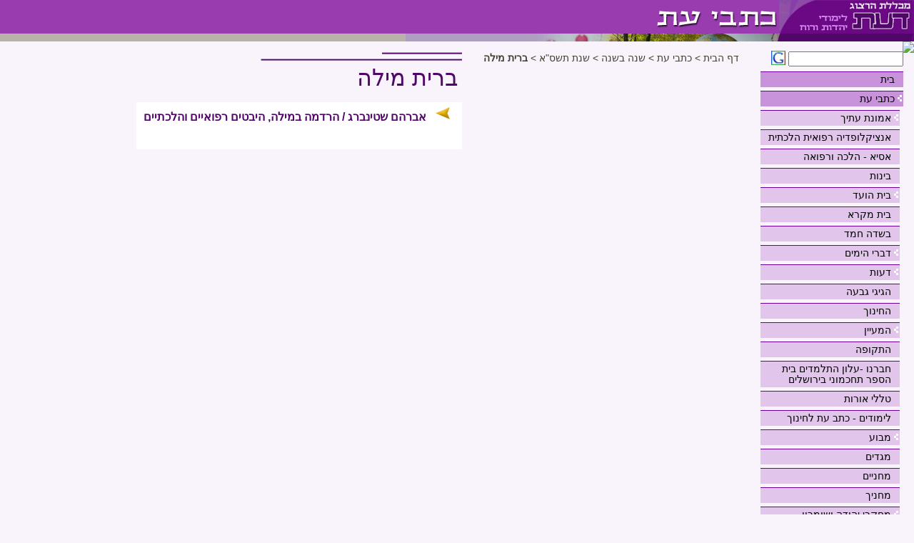

--- FILE ---
content_type: text/html; charset=utf-8
request_url: https://www.daat.ac.il/he-il/kitveyet/shana_beshana/5761/britmila/
body_size: 18256
content:

<!DOCTYPE HTML PUBLIC "-//W3C//DTD HTML 4.01 Transitional//EN" "http://www.w3.org/TR/html4/loose.dtd">
<html>
<head id="ctl00_Head1"><meta http-equiv="Content-Type" content="text/html; charset=windows-1255" /><meta name="language" content="Heb" /><meta name="verify-v1" /><meta id="ctl00_MetaDescription" name="description" content="" /><meta id="ctl00_MetaKeywords" name="keywords" content="" />
    
    <link href="/SiteTemplates/RTL/Includes/kitveyet.css" rel="stylesheet" type="text/css" media="screen" >
    <link href="/SiteTemplates/RTL/Includes/kitveyet_print.css" rel="stylesheet" type="text/css" media="print" >    
    <link href="/SiteTemplates/RTL/Includes/mobile.css" rel="stylesheet" type="text/css" media="screen" />
    <script src="/Scripts/AC_RunActiveContent.js" type="text/javascript"></script>    
    <script src="/Scripts/jquery-1.3.2.min.js" type="text/javascript"></script>    
    <link rel="shortcut icon" href="/SharedImages/favicon.ico" /> 
<!-- Global site tag (gtag.js) - Google Analytics -->
<!-- <script async src="https://www.googletagmanager.com/gtag/js?id=UA-5141934-2"></script>
<script>
    window.dataLayer = window.dataLayer || [];
    function gtag() { dataLayer.push(arguments); }
    gtag('js', new Date());
    gtag('config', 'UA-5141934-2');
</script>
-->
<!-- Google tag (gtag.js) -->
<script async src="https://www.googletagmanager.com/gtag/js?id=G-J3T1RSRP9N"></script>
<script>
  window.dataLayer = window.dataLayer || [];
  function gtag(){dataLayer.push(arguments);}
  gtag('js', new Date());

  gtag('config', 'G-J3T1RSRP9N');
</script>
<!-- Global site tag (gtag.js) - Google Ads: 966230419 -->
<script async src="https://www.googletagmanager.com/gtag/js?id=AW-966230419"></script>
<script>
    window.dataLayer = window.dataLayer || [];
    function gtag() { dataLayer.push(arguments); }
    gtag('js', new Date());
    gtag('config', 'AW-966230419');
</script>

<!-- Global site tag (gtag.js) - Google Ads: 713275805 --> 
<script async src="https://www.googletagmanager.com/gtag/js?id=AW-713275805"></script> 
<script>
    window.dataLayer = window.dataLayer || [];
    function gtag() { dataLayer.push(arguments); }
    gtag('js', new Date());
    gtag('config', 'AW-713275805');
</script> 

<!-- Facebook Pixel Code -->
<script>
    !function (f, b, e, v, n, t, s) {
        if (f.fbq) return; n = f.fbq = function () {
            n.callMethod ?
            n.callMethod.apply(n, arguments) : n.queue.push(arguments)
        };
        if (!f._fbq) f._fbq = n; n.push = n; n.loaded = !0; n.version = '2.0';
        n.queue = []; t = b.createElement(e); t.async = !0;
        t.src = v; s = b.getElementsByTagName(e)[0];
        s.parentNode.insertBefore(t, s)
    }(window, document, 'script',
    'https://connect.facebook.net/en_US/fbevents.js');
    fbq('init', '1657671027684768');
    fbq('track', 'PageView');
</script>
<noscript><img height="1" width="1" style="display:none" src="https://www.facebook.com/tr?id=1657671027684768&ev=PageView&noscript=1"/></noscript>
<!-- End Facebook Pixel Code -->
    
    <script type="text/javascript" src="/Scripts/SiteFunctions.js"></script>
<title>
	ברית מילה
</title></head>

<body>
<form name="aspnetForm" method="post" action="../../../../../SiteTemplates/RTL/ContentList.aspx?404%3bhttp%3a%2f%2fwww.daat.ac.il%3a80%2fhe-il%2fkitveyet%2fshana_beshana%2f5761%2fbritmila%2f" id="aspnetForm">
<div>
<input type="hidden" name="__VIEWSTATE" id="__VIEWSTATE" value="/[base64]/////[base64]/[base64]/[base64]" />
</div>


<script type="text/javascript">
//<![CDATA[
$(document).ready(function() {SelectMenuItem('#liCatID_1_1188','#hlCatID_1_1188','#ulCatID_1_1188')});//]]>
</script>

<div>

	<input type="hidden" name="__VIEWSTATEGENERATOR" id="__VIEWSTATEGENERATOR" value="D5E2AB2D" />
</div>


    <div class="Container">  
        <div class="Header">
            <div id="ctl00_PageHeader1_pnlHeader" class="HeaderContainerInternal">
	
    <div class="Logo">
        <a id="ctl00_PageHeader1_hlHome" href="/"><img id="ctl00_PageHeader1_ImageCatLogo" class="LogoImg" src="/SharedImages/Logo_kitveyet.gif" style="height:47px;width:189px;border-width:0px;" /></a>
        <a id="ctl00_PageHeader1_hlUnit" title="ברית מילה" href="/he-il/kitveyet/"><img id="ctl00_PageHeader1_imgUnit" title="ברית מילה" class="LogoImg" src="/sharedimages/title_kitveyet.gif" alt="ברית מילה" style="height:47px;border-width:0px;" /></a>
     </div>
   
    <div id="ctl00_PageHeader1_pnlLowerImage" class="CategoryLogo">
		
        <img id="ctl00_PageHeader1_imgLowerLogo" title="ברית מילה" class="LogoImg" src="/sharedimages/subtitle_kitveyet.gif" alt="ברית מילה" style="height:11px;width:712px;border-width:0px;" />
    
	</div>
    <div id="ctl00_PageHeader1_pnlSubHeaderImage" class="CategorySubHeader">
		
        <img id="ctl00_PageHeader1_imgSubHeader" class="SubHeaderImg" src="/sharedimages/subheader_kitveyet.png" style="border-width:0px;" />
    
	</div>
    

</div>
    



        </div>
        <div class="MainContainer">            
            <div class="MainBody">
                <div class="SideBar" id="SideBar">    
    

<div class="SideSearch">
    <table cellpadding="0" cellspacing="0" border="0">
        <tr>
            <td><input size="18" name="TxtQry" onkeydown="if(event.keyCode == 13) {GoogleSearch(this.value);return false;}"> </td>
            <td>&nbsp;<img border="0" src="/google.gif" width="20" height="20" onclick="GoogleSearch(TxtQry.value)" style="cursor:hand;" alt="חיפוש גוגל">    </td>
        </tr>
    </table>
</div>



    <div class="SideMenu">
	
    <ul id="ulCatID_1_1"><li class="menu_Seperator">&nbsp;</li><li id="liCatID_1_-1" class="menu_Item"><a id="hlCatID_1_-1" href="/he-il/">בית</a></li><li class="menu_Seperator">&nbsp;</li><li id="liCatID_1_147" class="menu_Item"><a id="hlCatID_1_147" href="/he-il/kitveyet/">כתבי עת</a><img class="ArrowImage" onclick="ToggleUL('ulCatID_1_147',this);" src="/SharedImages/arrow.gif" style="border-width:0px;" /><ul id="ulCatID_1_147"><li class="menu_Seperator">&nbsp;</li><li id="liCatID_1_941" class="menu_Item"><a id="hlCatID_1_941" href="/he-il/kitveyet/emunat-itecha/">אמונת עתיך </a><img class="ArrowImage" onclick="ToggleUL('ulCatID_1_941',this);" src="/SharedImages/arrow.gif" style="border-width:0px;" /><ul id="ulCatID_1_941"><li class="menu_Seperator">&nbsp;</li><li id="liCatID_1_942" class="menu_Item"><a id="hlCatID_1_942" href="/he-il/kitveyet/emunat-itecha/halacha/">מאמרים הלכתיים </a><img class="ArrowImage" onclick="ToggleUL('ulCatID_1_942',this);" src="/SharedImages/arrow.gif" style="border-width:0px;" /><ul id="ulCatID_1_942"><li class="menu_Seperator">&nbsp;</li><li id="liCatID_1_943" class="menu_Item"><a id="hlCatID_1_943" href="/he-il/kitveyet/emunat-itecha/halacha/arbaat-haminim/">ארבעת המינים </a></li><li class="menu_Seperator">&nbsp;</li><li id="liCatID_1_944" class="menu_Item"><a id="hlCatID_1_944" href="/he-il/kitveyet/emunat-itecha/halacha/eretz-israel/">ארץ ישראל </a></li><li class="menu_Seperator">&nbsp;</li><li id="liCatID_1_945" class="menu_Item"><a id="hlCatID_1_945" href="/he-il/kitveyet/emunat-itecha/halacha/bal-tashit/">בל תשחית</a></li><li class="menu_Seperator">&nbsp;</li><li id="liCatID_1_946" class="menu_Item"><a id="hlCatID_1_946" href="/he-il/kitveyet/emunat-itecha/halacha/bikurim/">בכורות </a></li><li class="menu_Seperator">&nbsp;</li><li id="liCatID_1_947" class="menu_Item"><a id="hlCatID_1_947" href="/he-il/kitveyet/emunat-itecha/halacha/brachot/">ברכות </a></li><li class="menu_Seperator">&nbsp;</li><li id="liCatID_1_948" class="menu_Item"><a id="hlCatID_1_948" href="/he-il/kitveyet/emunat-itecha/halacha/hadash/">חדש</a></li><li class="menu_Seperator">&nbsp;</li><li id="liCatID_1_949" class="menu_Item"><a id="hlCatID_1_949" href="/he-il/kitveyet/emunat-itecha/halacha/hala/">חלה </a></li><li class="menu_Seperator">&nbsp;</li><li id="liCatID_1_950" class="menu_Item"><a id="hlCatID_1_950" href="/he-il/kitveyet/emunat-itecha/halacha/kilayim/">כלאיים </a><img class="ArrowImage" onclick="ToggleUL('ulCatID_1_950',this);" src="/SharedImages/arrow.gif" style="border-width:0px;" /><ul id="ulCatID_1_950"><li class="menu_Seperator">&nbsp;</li><li id="liCatID_1_960" class="menu_Item"><a id="hlCatID_1_960" href="/he-il/kitveyet/emunat-itecha/halacha/kilayim/hagdarat-hamin/">הגדרת המין </a></li><li class="menu_Seperator">&nbsp;</li><li id="liCatID_1_961" class="menu_Item"><a id="hlCatID_1_961" href="/he-il/kitveyet/emunat-itecha/halacha/kilayim/kiley-hailan/">כלאי אילן </a></li><li class="menu_Seperator">&nbsp;</li><li id="liCatID_1_962" class="menu_Item"><a id="hlCatID_1_962" href="/he-il/kitveyet/emunat-itecha/halacha/kilayim/kiley-zraim/">כלאי זרעים </a></li><li class="menu_Seperator">&nbsp;</li><li id="liCatID_1_963" class="menu_Item"><a id="hlCatID_1_963" href="/he-il/kitveyet/emunat-itecha/halacha/kilayim/maachal-hayav/">מאכל החייב בכלאיים </a></li><li class="menu_Seperator">&nbsp;</li><li id="liCatID_1_964" class="menu_Item"><a id="hlCatID_1_964" href="/he-il/kitveyet/emunat-itecha/halacha/kilayim/shonot/">שונות</a></li></ul></li><li class="menu_Seperator">&nbsp;</li><li id="liCatID_1_951" class="menu_Item"><a id="hlCatID_1_951" href="/he-il/kitveyet/emunat-itecha/halacha/kashrut/">כשרות </a><img class="ArrowImage" onclick="ToggleUL('ulCatID_1_951',this);" src="/SharedImages/arrow.gif" style="border-width:0px;" /><ul id="ulCatID_1_951"><li class="menu_Seperator">&nbsp;</li><li id="liCatID_1_965" class="menu_Item"><a id="hlCatID_1_965" href="/he-il/kitveyet/emunat-itecha/halacha/kashrut/ofot/">עופות </a></li><li class="menu_Seperator">&nbsp;</li><li id="liCatID_1_966" class="menu_Item"><a id="hlCatID_1_966" href="/he-il/kitveyet/emunat-itecha/halacha/kashrut/shonot/">שונות</a></li></ul></li><li class="menu_Seperator">&nbsp;</li><li id="liCatID_1_952" class="menu_Item"><a id="hlCatID_1_952" href="/he-il/kitveyet/emunat-itecha/halacha/moadim/">מועדים </a><img class="ArrowImage" onclick="ToggleUL('ulCatID_1_952',this);" src="/SharedImages/arrow.gif" style="border-width:0px;" /><ul id="ulCatID_1_952"><li class="menu_Seperator">&nbsp;</li><li id="liCatID_1_967" class="menu_Item"><a id="hlCatID_1_967" href="/he-il/kitveyet/emunat-itecha/halacha/moadim/hol-hamoed/">חול המועד </a></li><li class="menu_Seperator">&nbsp;</li><li id="liCatID_1_968" class="menu_Item"><a id="hlCatID_1_968" href="/he-il/kitveyet/emunat-itecha/halacha/moadim/hanuka/">חנוכה </a></li><li class="menu_Seperator">&nbsp;</li><li id="liCatID_1_969" class="menu_Item"><a id="hlCatID_1_969" href="/he-il/kitveyet/emunat-itecha/halacha/moadim/tu-bishvat/">ט&quot;ו בשבט </a></li><li class="menu_Seperator">&nbsp;</li><li id="liCatID_1_970" class="menu_Item"><a id="hlCatID_1_970" href="/he-il/kitveyet/emunat-itecha/halacha/moadim/sukot/">סוכות</a></li><li class="menu_Seperator">&nbsp;</li><li id="liCatID_1_971" class="menu_Item"><a id="hlCatID_1_971" href="/he-il/kitveyet/emunat-itecha/halacha/moadim/pesah/">פסח </a></li><li class="menu_Seperator">&nbsp;</li><li id="liCatID_1_972" class="menu_Item"><a id="hlCatID_1_972" href="/he-il/kitveyet/emunat-itecha/halacha/moadim/shavuot/">שבועות </a></li><li class="menu_Seperator">&nbsp;</li><li id="liCatID_1_973" class="menu_Item"><a id="hlCatID_1_973" href="/he-il/kitveyet/emunat-itecha/halacha/moadim/shonot/">שונות </a></li></ul></li><li class="menu_Seperator">&nbsp;</li><li id="liCatID_1_953" class="menu_Item"><a id="hlCatID_1_953" href="/he-il/kitveyet/emunat-itecha/halacha/mahazit-hashekel/">מחצית השקל </a></li><li class="menu_Seperator">&nbsp;</li><li id="liCatID_1_954" class="menu_Item"><a id="hlCatID_1_954" href="/he-il/kitveyet/emunat-itecha/halacha/mitzvot-tluyot/">מצוות התלויות בארץ</a><img class="ArrowImage" onclick="ToggleUL('ulCatID_1_954',this);" src="/SharedImages/arrow.gif" style="border-width:0px;" /><ul id="ulCatID_1_954"><li class="menu_Seperator">&nbsp;</li><li id="liCatID_1_974" class="menu_Item"><a id="hlCatID_1_974" href="/he-il/kitveyet/emunat-itecha/halacha/mitzvot-tluyot/klali/">כללי </a></li><li class="menu_Seperator">&nbsp;</li><li id="liCatID_1_975" class="menu_Item"><a id="hlCatID_1_975" href="/he-il/kitveyet/emunat-itecha/halacha/mitzvot-tluyot/matnot-aniyim/">מתנות עניים </a></li><li class="menu_Seperator">&nbsp;</li><li id="liCatID_1_976" class="menu_Item"><a id="hlCatID_1_976" href="/he-il/kitveyet/emunat-itecha/halacha/mitzvot-tluyot/orla/">ערלה </a><img class="ArrowImage" onclick="ToggleUL('ulCatID_1_976',this);" src="/SharedImages/arrow.gif" style="border-width:0px;" /><ul id="ulCatID_1_976"><li class="menu_Seperator">&nbsp;</li><li id="liCatID_1_977" class="menu_Item"><a id="hlCatID_1_977" href="/he-il/kitveyet/emunat-itecha/halacha/mitzvot-tluyot/orla/mahu-ilan/">מהו אילן </a></li><li class="menu_Seperator">&nbsp;</li><li id="liCatID_1_978" class="menu_Item"><a id="hlCatID_1_978" href="/he-il/kitveyet/emunat-itecha/halacha/mitzvot-tluyot/orla/mahu-pri/">מהו פרי </a></li><li class="menu_Seperator">&nbsp;</li><li id="liCatID_1_979" class="menu_Item"><a id="hlCatID_1_979" href="/he-il/kitveyet/emunat-itecha/halacha/mitzvot-tluyot/orla/netia-lesyag/">נטיעה לסייג</a></li><li class="menu_Seperator">&nbsp;</li><li id="liCatID_1_980" class="menu_Item"><a id="hlCatID_1_980" href="/he-il/kitveyet/emunat-itecha/halacha/mitzvot-tluyot/orla/neta-revay/">נטע רבעי </a></li><li class="menu_Seperator">&nbsp;</li><li id="liCatID_1_981" class="menu_Item"><a id="hlCatID_1_981" href="/he-il/kitveyet/emunat-itecha/halacha/mitzvot-tluyot/orla/mashtelot/">ערלה במשתלות </a></li><li class="menu_Seperator">&nbsp;</li><li id="liCatID_1_982" class="menu_Item"><a id="hlCatID_1_982" href="/he-il/kitveyet/emunat-itecha/halacha/mitzvot-tluyot/orla/shonot/">שונות </a></li></ul></li></ul></li><li class="menu_Seperator">&nbsp;</li><li id="liCatID_1_955" class="menu_Item"><a id="hlCatID_1_955" href="/he-il/kitveyet/emunat-itecha/halacha/shviit/">שביעית </a><img class="ArrowImage" onclick="ToggleUL('ulCatID_1_955',this);" src="/SharedImages/arrow.gif" style="border-width:0px;" /><ul id="ulCatID_1_955"><li class="menu_Seperator">&nbsp;</li><li id="liCatID_1_983" class="menu_Item"><a id="hlCatID_1_983" href="/he-il/kitveyet/emunat-itecha/halacha/shviit/biur/">ביעור </a></li><li class="menu_Seperator">&nbsp;</li><li id="liCatID_1_984" class="menu_Item"><a id="hlCatID_1_984" href="/he-il/kitveyet/emunat-itecha/halacha/shviit/tzarchanut/">היתר המכירה ואוצר בי&quot;ד וצרכנות בשמיטה </a></li><li class="menu_Seperator">&nbsp;</li><li id="liCatID_1_985" class="menu_Item"><a id="hlCatID_1_985" href="/he-il/kitveyet/emunat-itecha/halacha/shviit/mlachot/">מלאכות בשביעית ומלאכות שאינן חקלאיות</a></li><li class="menu_Seperator">&nbsp;</li><li id="liCatID_1_986" class="menu_Item"><a id="hlCatID_1_986" href="/he-il/kitveyet/emunat-itecha/halacha/shviit/sefihin/">ספיחין ונעבד </a></li><li class="menu_Seperator">&nbsp;</li><li id="liCatID_1_987" class="menu_Item"><a id="hlCatID_1_987" href="/he-il/kitveyet/emunat-itecha/halacha/shviit/kedushat-shviit/">קדושת שביעית </a></li><li class="menu_Seperator">&nbsp;</li><li id="liCatID_1_988" class="menu_Item"><a id="hlCatID_1_988" href="/he-il/kitveyet/emunat-itecha/halacha/shviit/shonot/">שונות</a></li></ul></li><li class="menu_Seperator">&nbsp;</li><li id="liCatID_1_956" class="menu_Item"><a id="hlCatID_1_956" href="/he-il/kitveyet/emunat-itecha/halacha/shmitat-ksafim-yovel/">שמיטת כספים ויובל </a></li><li class="menu_Seperator">&nbsp;</li><li id="liCatID_1_957" class="menu_Item"><a id="hlCatID_1_957" href="/he-il/kitveyet/emunat-itecha/halacha/tolaim/">תולעים </a><img class="ArrowImage" onclick="ToggleUL('ulCatID_1_957',this);" src="/SharedImages/arrow.gif" style="border-width:0px;" /><ul id="ulCatID_1_957"><li class="menu_Seperator">&nbsp;</li><li id="liCatID_1_989" class="menu_Item"><a id="hlCatID_1_989" href="/he-il/kitveyet/emunat-itecha/halacha/tolaim/bdika-helkit/">בדיקה חלקית </a></li><li class="menu_Seperator">&nbsp;</li><li id="liCatID_1_990" class="menu_Item"><a id="hlCatID_1_990" href="/he-il/kitveyet/emunat-itecha/halacha/tolaim/haisur/">האסור באיסור תולעים </a></li><li class="menu_Seperator">&nbsp;</li><li id="liCatID_1_991" class="menu_Item"><a id="hlCatID_1_991" href="/he-il/kitveyet/emunat-itecha/halacha/tolaim/miut-matzuy/">מיעוט מצוי </a></li><li class="menu_Seperator">&nbsp;</li><li id="liCatID_1_992" class="menu_Item"><a id="hlCatID_1_992" href="/he-il/kitveyet/emunat-itecha/halacha/tolaim/piskey/">פסקי הלכות תולעים </a></li><li class="menu_Seperator">&nbsp;</li><li id="liCatID_1_993" class="menu_Item"><a id="hlCatID_1_993" href="/he-il/kitveyet/emunat-itecha/halacha/tolaim/shonot/">שונות </a></li></ul></li><li class="menu_Seperator">&nbsp;</li><li id="liCatID_1_958" class="menu_Item"><a id="hlCatID_1_958" href="/he-il/kitveyet/emunat-itecha/halacha/trumot-u-maasrot/">תרומות ומעשרות </a><img class="ArrowImage" onclick="ToggleUL('ulCatID_1_958',this);" src="/SharedImages/arrow.gif" style="border-width:0px;" /><ul id="ulCatID_1_958"><li class="menu_Seperator">&nbsp;</li><li id="liCatID_1_994" class="menu_Item"><a id="hlCatID_1_994" href="/he-il/kitveyet/emunat-itecha/halacha/trumot-u-maasrot/beyt-otzar/">בית האוצר </a></li><li class="menu_Seperator">&nbsp;</li><li id="liCatID_1_995" class="menu_Item"><a id="hlCatID_1_995" href="/he-il/kitveyet/emunat-itecha/halacha/trumot-u-maasrot/gmar-melacha/">גמר מלאכה </a></li><li class="menu_Seperator">&nbsp;</li><li id="liCatID_1_996" class="menu_Item"><a id="hlCatID_1_996" href="/he-il/kitveyet/emunat-itecha/halacha/trumot-u-maasrot/din/">דין התרומה </a></li><li class="menu_Seperator">&nbsp;</li><li id="liCatID_1_997" class="menu_Item"><a id="hlCatID_1_997" href="/he-il/kitveyet/emunat-itecha/halacha/trumot-u-maasrot/hahayav/">החייב בתרומות ומעשרות </a></li><li class="menu_Seperator">&nbsp;</li><li id="liCatID_1_998" class="menu_Item"><a id="hlCatID_1_998" href="/he-il/kitveyet/emunat-itecha/halacha/trumot-u-maasrot/heresh-shote-katan/">הפרשת חרש שוטה וקטן</a></li><li class="menu_Seperator">&nbsp;</li><li id="liCatID_1_999" class="menu_Item"><a id="hlCatID_1_999" href="/he-il/kitveyet/emunat-itecha/halacha/trumot-u-maasrot/perot-goy/">הפרשת תרו&quot;מ בפירות הגוי </a></li><li class="menu_Seperator">&nbsp;</li><li id="liCatID_1_1000" class="menu_Item"><a id="hlCatID_1_1000" href="/he-il/kitveyet/emunat-itecha/halacha/trumot-u-maasrot/ani/">מעשר עני </a></li><li class="menu_Seperator">&nbsp;</li><li id="liCatID_1_1001" class="menu_Item"><a id="hlCatID_1_1001" href="/he-il/kitveyet/emunat-itecha/halacha/trumot-u-maasrot/sheni/">מעשר שני </a></li><li class="menu_Seperator">&nbsp;</li><li id="liCatID_1_1002" class="menu_Item"><a id="hlCatID_1_1002" href="/he-il/kitveyet/emunat-itecha/halacha/trumot-u-maasrot/rishon/">נתינת מעשר ראשון </a></li><li class="menu_Seperator">&nbsp;</li><li id="liCatID_1_1003" class="menu_Item"><a id="hlCatID_1_1003" href="/he-il/kitveyet/emunat-itecha/halacha/trumot-u-maasrot/kviut/">קביעות למעשר </a></li><li class="menu_Seperator">&nbsp;</li><li id="liCatID_1_1004" class="menu_Item"><a id="hlCatID_1_1004" href="/he-il/kitveyet/emunat-itecha/halacha/trumot-u-maasrot/shnat-hamaaser/">שנת המעשר </a></li><li class="menu_Seperator">&nbsp;</li><li id="liCatID_1_1005" class="menu_Item"><a id="hlCatID_1_1005" href="/he-il/kitveyet/emunat-itecha/halacha/trumot-u-maasrot/shonot/">שונות </a></li></ul></li><li class="menu_Seperator">&nbsp;</li><li id="liCatID_1_959" class="menu_Item"><a id="hlCatID_1_959" href="/he-il/kitveyet/emunat-itecha/halacha/shonot/">שונות</a><img class="ArrowImage" onclick="ToggleUL('ulCatID_1_959',this);" src="/SharedImages/arrow.gif" style="border-width:0px;" /><ul id="ulCatID_1_959"><li class="menu_Seperator">&nbsp;</li><li id="liCatID_1_1006" class="menu_Item"><a id="hlCatID_1_1006" href="/he-il/kitveyet/emunat-itecha/halacha/shonot/bikoret-sfarim/">ביקורת ספרים </a></li><li class="menu_Seperator">&nbsp;</li><li id="liCatID_1_1007" class="menu_Item"><a id="hlCatID_1_1007" href="/he-il/kitveyet/emunat-itecha/halacha/shonot/lezichram/">לזכרם של גדולי תורה </a></li></ul></li></ul></li><li class="menu_Seperator">&nbsp;</li><li id="liCatID_1_1039" class="menu_Item"><a id="hlCatID_1_1039" href="/he-il/kitveyet/emunat-itecha/hagut/">מאמרי הגות</a><img class="ArrowImage" onclick="ToggleUL('ulCatID_1_1039',this);" src="/SharedImages/arrow.gif" style="border-width:0px;" /><ul id="ulCatID_1_1039"><li class="menu_Seperator">&nbsp;</li><li id="liCatID_1_1040" class="menu_Item"><a id="hlCatID_1_1040" href="/he-il/kitveyet/emunat-itecha/hagut/shana/">במעגל השנה</a><img class="ArrowImage" onclick="ToggleUL('ulCatID_1_1040',this);" src="/SharedImages/arrow.gif" style="border-width:0px;" /><ul id="ulCatID_1_1040"><li class="menu_Seperator">&nbsp;</li><li id="liCatID_1_1042" class="menu_Item"><a id="hlCatID_1_1042" href="/he-il/kitveyet/emunat-itecha/hagut/shana/rosh-hashana/">ראש השנה</a></li><li class="menu_Seperator">&nbsp;</li><li id="liCatID_1_1043" class="menu_Item"><a id="hlCatID_1_1043" href="/he-il/kitveyet/emunat-itecha/hagut/shana/regalim/">שלושה רגלים</a></li><li class="menu_Seperator">&nbsp;</li><li id="liCatID_1_1064" class="menu_Item"><a id="hlCatID_1_1064" href="/he-il/kitveyet/emunat-itecha/hagut/shana/sukot/">סוכות</a></li><li class="menu_Seperator">&nbsp;</li><li id="liCatID_1_1044" class="menu_Item"><a id="hlCatID_1_1044" href="/he-il/kitveyet/emunat-itecha/hagut/shana/hesvan/">חשוון</a></li><li class="menu_Seperator">&nbsp;</li><li id="liCatID_1_1045" class="menu_Item"><a id="hlCatID_1_1045" href="/he-il/kitveyet/emunat-itecha/hagut/shana/hanuka/">חנוכה</a></li><li class="menu_Seperator">&nbsp;</li><li id="liCatID_1_1046" class="menu_Item"><a id="hlCatID_1_1046" href="/he-il/kitveyet/emunat-itecha/hagut/shana/tubishvat/">ט&quot;ו בשבט </a></li><li class="menu_Seperator">&nbsp;</li><li id="liCatID_1_1047" class="menu_Item"><a id="hlCatID_1_1047" href="/he-il/kitveyet/emunat-itecha/hagut/shana/purim/">פורים </a></li><li class="menu_Seperator">&nbsp;</li><li id="liCatID_1_1048" class="menu_Item"><a id="hlCatID_1_1048" href="/he-il/kitveyet/emunat-itecha/hagut/shana/pesach/">פסח</a></li><li class="menu_Seperator">&nbsp;</li><li id="liCatID_1_1049" class="menu_Item"><a id="hlCatID_1_1049" href="/he-il/kitveyet/emunat-itecha/hagut/shana/omer/">ספירת העומר </a></li><li class="menu_Seperator">&nbsp;</li><li id="liCatID_1_1050" class="menu_Item"><a id="hlCatID_1_1050" href="/he-il/kitveyet/emunat-itecha/hagut/shana/atzmaut/">עצמאות </a></li><li class="menu_Seperator">&nbsp;</li><li id="liCatID_1_1051" class="menu_Item"><a id="hlCatID_1_1051" href="/he-il/kitveyet/emunat-itecha/hagut/shana/shavuot/">שבועות </a></li><li class="menu_Seperator">&nbsp;</li><li id="liCatID_1_1052" class="menu_Item"><a id="hlCatID_1_1052" href="/he-il/kitveyet/emunat-itecha/hagut/shana/metzarim/">ימי המצרים</a></li><li class="menu_Seperator">&nbsp;</li><li id="liCatID_1_1053" class="menu_Item"><a id="hlCatID_1_1053" href="/he-il/kitveyet/emunat-itecha/hagut/shana/tu-beav/">ט&quot;ו באב </a></li></ul></li><li class="menu_Seperator">&nbsp;</li><li id="liCatID_1_1041" class="menu_Item"><a id="hlCatID_1_1041" href="/he-il/kitveyet/emunat-itecha/hagut/shonim/">נושאים שונים</a><img class="ArrowImage" onclick="ToggleUL('ulCatID_1_1041',this);" src="/SharedImages/arrow.gif" style="border-width:0px;" /><ul id="ulCatID_1_1041"><li class="menu_Seperator">&nbsp;</li><li id="liCatID_1_1054" class="menu_Item"><a id="hlCatID_1_1054" href="/he-il/kitveyet/emunat-itecha/hagut/shonim/erezt-yisrae/">ארץ ישראל וקדושתה </a></li><li class="menu_Seperator">&nbsp;</li><li id="liCatID_1_1055" class="menu_Item"><a id="hlCatID_1_1055" href="/he-il/kitveyet/emunat-itecha/hagut/shonim/geulat-yisrael/">גאולת ישראל </a></li><li class="menu_Seperator">&nbsp;</li><li id="liCatID_1_1056" class="menu_Item"><a id="hlCatID_1_1056" href="/he-il/kitveyet/emunat-itecha/hagut/shonim/bikurim/">ביכורים </a></li><li class="menu_Seperator">&nbsp;</li><li id="liCatID_1_1057" class="menu_Item"><a id="hlCatID_1_1057" href="/he-il/kitveyet/emunat-itecha/hagut/shonim/hashaa-vehazman/">השעה והזמן</a></li><li class="menu_Seperator">&nbsp;</li><li id="liCatID_1_1058" class="menu_Item"><a id="hlCatID_1_1058" href="/he-il/kitveyet/emunat-itecha/hagut/shonim/haklaut/">חקלאות </a></li><li class="menu_Seperator">&nbsp;</li><li id="liCatID_1_1059" class="menu_Item"><a id="hlCatID_1_1059" href="/he-il/kitveyet/emunat-itecha/hagut/shonim/kilayim/">כלאיים </a></li><li class="menu_Seperator">&nbsp;</li><li id="liCatID_1_1060" class="menu_Item"><a id="hlCatID_1_1060" href="/he-il/kitveyet/emunat-itecha/hagut/shonim/shmita-maaser/">שמיטת כספים ומעשר עני </a></li><li class="menu_Seperator">&nbsp;</li><li id="liCatID_1_1061" class="menu_Item"><a id="hlCatID_1_1061" href="/he-il/kitveyet/emunat-itecha/hagut/shonim/shmita-yovel/">שמיטה ויובל </a></li><li class="menu_Seperator">&nbsp;</li><li id="liCatID_1_1062" class="menu_Item"><a id="hlCatID_1_1062" href="/he-il/kitveyet/emunat-itecha/hagut/shonim/trumot-maasrot/">תרומות ומעשרות </a></li><li class="menu_Seperator">&nbsp;</li><li id="liCatID_1_1063" class="menu_Item"><a id="hlCatID_1_1063" href="/he-il/kitveyet/emunat-itecha/hagut/shonim/shonot/">שונות</a></li></ul></li></ul></li><li class="menu_Seperator">&nbsp;</li><li id="liCatID_1_1075" class="menu_Item"><a id="hlCatID_1_1075" href="/he-il/kitveyet/emunat-itecha/hinuch_hasbara/">מאמרי חינוך והסברה</a><img class="ArrowImage" onclick="ToggleUL('ulCatID_1_1075',this);" src="/SharedImages/arrow.gif" style="border-width:0px;" /><ul id="ulCatID_1_1075"><li class="menu_Seperator">&nbsp;</li><li id="liCatID_1_1077" class="menu_Item"><a id="hlCatID_1_1077" href="/he-il/kitveyet/emunat-itecha/hinuch_hasbara/eretz_yisrael/">ארץ ישראל ומצוותיה</a></li><li class="menu_Seperator">&nbsp;</li><li id="liCatID_1_1078" class="menu_Item"><a id="hlCatID_1_1078" href="/he-il/kitveyet/emunat-itecha/hinuch_hasbara/hala/">חלה </a></li><li class="menu_Seperator">&nbsp;</li><li id="liCatID_1_1079" class="menu_Item"><a id="hlCatID_1_1079" href="/he-il/kitveyet/emunat-itecha/hinuch_hasbara/kashrut/">כשרות</a></li><li class="menu_Seperator">&nbsp;</li><li id="liCatID_1_1080" class="menu_Item"><a id="hlCatID_1_1080" href="/he-il/kitveyet/emunat-itecha/hinuch_hasbara/trumot_umaasrot/">תרומות ומעשרות </a></li><li class="menu_Seperator">&nbsp;</li><li id="liCatID_1_1081" class="menu_Item"><a id="hlCatID_1_1081" href="/he-il/kitveyet/emunat-itecha/hinuch_hasbara/shonot/">שונות</a></li></ul></li><li class="menu_Seperator">&nbsp;</li><li id="liCatID_1_1076" class="menu_Item"><a id="hlCatID_1_1076" href="/he-il/kitveyet/emunat-itecha/skirot_madaiyot/">סקירות מדעיות</a><img class="ArrowImage" onclick="ToggleUL('ulCatID_1_1076',this);" src="/SharedImages/arrow.gif" style="border-width:0px;" /><ul id="ulCatID_1_1076"><li class="menu_Seperator">&nbsp;</li><li id="liCatID_1_1082" class="menu_Item"><a id="hlCatID_1_1082" href="/he-il/kitveyet/emunat-itecha/skirot_madaiyot/harakim/">חרקים </a></li><li class="menu_Seperator">&nbsp;</li><li id="liCatID_1_1083" class="menu_Item"><a id="hlCatID_1_1083" href="/he-il/kitveyet/emunat-itecha/skirot_madaiyot/kilayim/">כלאיים </a></li><li class="menu_Seperator">&nbsp;</li><li id="liCatID_1_1084" class="menu_Item"><a id="hlCatID_1_1084" href="/he-il/kitveyet/emunat-itecha/skirot_madaiyot/orla/">ערלה</a></li><li class="menu_Seperator">&nbsp;</li><li id="liCatID_1_1085" class="menu_Item"><a id="hlCatID_1_1085" href="/he-il/kitveyet/emunat-itecha/skirot_madaiyot/shviit/">שביעית </a></li><li class="menu_Seperator">&nbsp;</li><li id="liCatID_1_1086" class="menu_Item"><a id="hlCatID_1_1086" href="/he-il/kitveyet/emunat-itecha/skirot_madaiyot/shonot/">שונות</a></li></ul></li></ul></li><li class="menu_Seperator">&nbsp;</li><li id="liCatID_1_403" class="menu_Item"><a id="hlCatID_1_403" href="/he-il/refua/encyclopedia">אנציקלופדיה רפואית הלכתית</a></li><li class="menu_Seperator">&nbsp;</li><li id="liCatID_1_401" class="menu_Item"><a id="hlCatID_1_401" href="/he-il/kitveyet/assia/">אסיא - הלכה ורפואה </a></li><li class="menu_Seperator">&nbsp;</li><li id="liCatID_1_1008" class="menu_Item"><a id="hlCatID_1_1008" href="/he-il/kitveyet/binot/">בינות</a></li><li class="menu_Seperator">&nbsp;</li><li id="liCatID_1_1009" class="menu_Item"><a id="hlCatID_1_1009" href="/he-il/kitveyet/bet_havaad/">בית הועד </a><img class="ArrowImage" onclick="ToggleUL('ulCatID_1_1009',this);" src="/SharedImages/arrow.gif" style="border-width:0px;" /><ul id="ulCatID_1_1009"><li class="menu_Seperator">&nbsp;</li><li id="liCatID_1_1087" class="menu_Item"><a id="hlCatID_1_1087" href="/he-il/kitveyet/bet_havaad/pirsum_mehudash/">פרסום מחודש למאמרים ישנים</a></li></ul></li><li class="menu_Seperator">&nbsp;</li><li id="liCatID_1_1010" class="menu_Item"><a id="hlCatID_1_1010" href="/he-il/kitveyet/bet_mikra/">בית מקרא</a></li><li class="menu_Seperator">&nbsp;</li><li id="liCatID_1_1011" class="menu_Item"><a id="hlCatID_1_1011" href="/he-il/kitveyet/bisde_hemed/">בשדה חמד</a></li><li class="menu_Seperator">&nbsp;</li><li id="liCatID_1_1012" class="menu_Item"><a id="hlCatID_1_1012" href="/he-il/kitveyet/divrey_hayamim/">דברי הימים </a><img class="ArrowImage" onclick="ToggleUL('ulCatID_1_1012',this);" src="/SharedImages/arrow.gif" style="border-width:0px;" /><ul id="ulCatID_1_1012"><li class="menu_Seperator">&nbsp;</li><li id="liCatID_1_2939" class="menu_Item"><a id="hlCatID_1_2939" href="/he-il/kitveyet/divrey_hayamim/1/">גיליון מס' 1: אברהם בן תרח ניצל מכבשן האש</a><img class="ArrowImage" onclick="ToggleUL('ulCatID_1_2939',this);" src="/SharedImages/arrow.gif" style="border-width:0px;" /><ul id="ulCatID_1_2939"><li class="menu_Seperator">&nbsp;</li><li id="liCatID_1_2971" class="menu_Item"><a id="hlCatID_1_2971" href="/he-il/kitveyet/divrey_hayamim/1/mavo/">מבוא לגליון</a></li><li class="menu_Seperator">&nbsp;</li><li id="liCatID_1_2964" class="menu_Item"><a id="hlCatID_1_2964" href="/he-il/kitveyet/divrey_hayamim/1/ishim/">אישים בחדשות,</a></li><li class="menu_Seperator">&nbsp;</li><li id="liCatID_1_2965" class="menu_Item"><a id="hlCatID_1_2965" href="/he-il/kitveyet/divrey_hayamim/1/events/">מאורעות בעולם</a></li><li class="menu_Seperator">&nbsp;</li><li id="liCatID_1_2966" class="menu_Item"><a id="hlCatID_1_2966" href="/he-il/kitveyet/divrey_hayamim/1/meshut/">משוט בעולם</a></li><li class="menu_Seperator">&nbsp;</li><li id="liCatID_1_2967" class="menu_Item"><a id="hlCatID_1_2967" href="/he-il/kitveyet/divrey_hayamim/1/mada/">מדע</a></li><li class="menu_Seperator">&nbsp;</li><li id="liCatID_1_2968" class="menu_Item"><a id="hlCatID_1_2968" href="/he-il/kitveyet/divrey_hayamim/1/history/">היסטוריה</a></li><li class="menu_Seperator">&nbsp;</li><li id="liCatID_1_2969" class="menu_Item"><a id="hlCatID_1_2969" href="/he-il/kitveyet/divrey_hayamim/1/modaot/">מודעות</a></li><li class="menu_Seperator">&nbsp;</li><li id="liCatID_1_2970" class="menu_Item"><a id="hlCatID_1_2970" href="/he-il/kitveyet/divrey_hayamim/1/mapot/">מפות וצילומים</a></li></ul></li><li class="menu_Seperator">&nbsp;</li><li id="liCatID_1_2940" class="menu_Item"><a id="hlCatID_1_2940" href="/he-il/kitveyet/divrey_hayamim/2/">גיליון מס' 2: במה מאמינים בני אדם </a><img class="ArrowImage" onclick="ToggleUL('ulCatID_1_2940',this);" src="/SharedImages/arrow.gif" style="border-width:0px;" /><ul id="ulCatID_1_2940"><li class="menu_Seperator">&nbsp;</li><li id="liCatID_1_2972" class="menu_Item"><a id="hlCatID_1_2972" href="/he-il/kitveyet/divrey_hayamim/2/mavo/">מבוא לגיליון</a></li><li class="menu_Seperator">&nbsp;</li><li id="liCatID_1_2973" class="menu_Item"><a id="hlCatID_1_2973" href="/he-il/kitveyet/divrey_hayamim/2/emunot/">אמונות ודעות</a></li><li class="menu_Seperator">&nbsp;</li><li id="liCatID_1_2974" class="menu_Item"><a id="hlCatID_1_2974" href="/he-il/kitveyet/divrey_hayamim/2/meshut/">משוט בעולם</a></li></ul></li><li class="menu_Seperator">&nbsp;</li><li id="liCatID_1_2941" class="menu_Item"><a id="hlCatID_1_2941" href="/he-il/kitveyet/divrey_hayamim/3/">גיליון מס' 3: סדום ועמורה הושמדו </a><img class="ArrowImage" onclick="ToggleUL('ulCatID_1_2941',this);" src="/SharedImages/arrow.gif" style="border-width:0px;" /><ul id="ulCatID_1_2941"><li class="menu_Seperator">&nbsp;</li><li id="liCatID_1_2975" class="menu_Item"><a id="hlCatID_1_2975" href="/he-il/kitveyet/divrey_hayamim/3/mavo/">מבוא לגליון</a></li><li class="menu_Seperator">&nbsp;</li><li id="liCatID_1_2976" class="menu_Item"><a id="hlCatID_1_2976" href="/he-il/kitveyet/divrey_hayamim/3/maarechet/">מאמר מערכת</a></li><li class="menu_Seperator">&nbsp;</li><li id="liCatID_1_2977" class="menu_Item"><a id="hlCatID_1_2977" href="/he-il/kitveyet/divrey_hayamim/3/events1/">מאורעות בארץ</a></li><li class="menu_Seperator">&nbsp;</li><li id="liCatID_1_2978" class="menu_Item"><a id="hlCatID_1_2978" href="/he-il/kitveyet/divrey_hayamim/3/events/">מאורעות בעולם</a></li><li class="menu_Seperator">&nbsp;</li><li id="liCatID_1_2979" class="menu_Item"><a id="hlCatID_1_2979" href="/he-il/kitveyet/divrey_hayamim/3/history/">היסטוריה</a></li><li class="menu_Seperator">&nbsp;</li><li id="liCatID_1_2980" class="menu_Item"><a id="hlCatID_1_2980" href="/he-il/kitveyet/divrey_hayamim/3/mipe/">מפה לאוזן</a></li><li class="menu_Seperator">&nbsp;</li><li id="liCatID_1_2981" class="menu_Item"><a id="hlCatID_1_2981" href="/he-il/kitveyet/divrey_hayamim/3/meshut/">משוט בעולם</a></li><li class="menu_Seperator">&nbsp;</li><li id="liCatID_1_2982" class="menu_Item"><a id="hlCatID_1_2982" href="/he-il/kitveyet/divrey_hayamim/3/mada/">מדע</a></li></ul></li><li class="menu_Seperator">&nbsp;</li><li id="liCatID_1_2942" class="menu_Item"><a id="hlCatID_1_2942" href="/he-il/kitveyet/divrey_hayamim/4/">גיליון מס' 4:  בפתח מו&quot;מ יצחק-אבימלך </a><img class="ArrowImage" onclick="ToggleUL('ulCatID_1_2942',this);" src="/SharedImages/arrow.gif" style="border-width:0px;" /><ul id="ulCatID_1_2942"><li class="menu_Seperator">&nbsp;</li><li id="liCatID_1_2983" class="menu_Item"><a id="hlCatID_1_2983" href="/he-il/kitveyet/divrey_hayamim/4/mavo/">מבוא לגיליון</a></li><li class="menu_Seperator">&nbsp;</li><li id="liCatID_1_2984" class="menu_Item"><a id="hlCatID_1_2984" href="/he-il/kitveyet/divrey_hayamim/4/events2/">מאורעות בארץ</a></li><li class="menu_Seperator">&nbsp;</li><li id="liCatID_1_2985" class="menu_Item"><a id="hlCatID_1_2985" href="/he-il/kitveyet/divrey_hayamim/4/events/">מאורעות בעולם</a></li><li class="menu_Seperator">&nbsp;</li><li id="liCatID_1_2986" class="menu_Item"><a id="hlCatID_1_2986" href="/he-il/kitveyet/divrey_hayamim/4/meshut/">משוט בעולם</a></li><li class="menu_Seperator">&nbsp;</li><li id="liCatID_1_2987" class="menu_Item"><a id="hlCatID_1_2987" href="/he-il/kitveyet/divrey_hayamim/4/emunot/">אמונות ודעות</a></li><li class="menu_Seperator">&nbsp;</li><li id="liCatID_1_2988" class="menu_Item"><a id="hlCatID_1_2988" href="/he-il/kitveyet/divrey_hayamim/4/sifrut/">ספרות</a></li><li class="menu_Seperator">&nbsp;</li><li id="liCatID_1_2989" class="menu_Item"><a id="hlCatID_1_2989" href="/he-il/kitveyet/divrey_hayamim/4/modato/">מודעות</a></li></ul></li><li class="menu_Seperator">&nbsp;</li><li id="liCatID_1_2943" class="menu_Item"><a id="hlCatID_1_2943" href="/he-il/kitveyet/divrey_hayamim/5/">גיליון מס' 5: בני יעקב נאסרו במצרים </a><img class="ArrowImage" onclick="ToggleUL('ulCatID_1_2943',this);" src="/SharedImages/arrow.gif" style="border-width:0px;" /><ul id="ulCatID_1_2943"><li class="menu_Seperator">&nbsp;</li><li id="liCatID_1_2990" class="menu_Item"><a id="hlCatID_1_2990" href="/he-il/kitveyet/divrey_hayamim/5/mavo/">מבוא לגיליון</a></li><li class="menu_Seperator">&nbsp;</li><li id="liCatID_1_2991" class="menu_Item"><a id="hlCatID_1_2991" href="/he-il/kitveyet/divrey_hayamim/5/events2/">מאורעות ישראל</a></li><li class="menu_Seperator">&nbsp;</li><li id="liCatID_1_2992" class="menu_Item"><a id="hlCatID_1_2992" href="/he-il/kitveyet/divrey_hayamim/5/history/">היסטוריה</a></li><li class="menu_Seperator">&nbsp;</li><li id="liCatID_1_2993" class="menu_Item"><a id="hlCatID_1_2993" href="/he-il/kitveyet/divrey_hayamim/5/events/">מאורעות בעולם</a></li><li class="menu_Seperator">&nbsp;</li><li id="liCatID_1_2994" class="menu_Item"><a id="hlCatID_1_2994" href="/he-il/kitveyet/divrey_hayamim/5/meshut/">משוט בעולם</a></li><li class="menu_Seperator">&nbsp;</li><li id="liCatID_1_2995" class="menu_Item"><a id="hlCatID_1_2995" href="/he-il/kitveyet/divrey_hayamim/5/ishim/">אישים</a></li><li class="menu_Seperator">&nbsp;</li><li id="liCatID_1_2996" class="menu_Item"><a id="hlCatID_1_2996" href="/he-il/kitveyet/divrey_hayamim/5/mipe/">מפה לאוזן</a></li></ul></li><li class="menu_Seperator">&nbsp;</li><li id="liCatID_1_2944" class="menu_Item"><a id="hlCatID_1_2944" href="/he-il/kitveyet/divrey_hayamim/6/">גיליון מס' 6: יוסף בן יעקב מובא היום לקבורות במוף </a><img class="ArrowImage" onclick="ToggleUL('ulCatID_1_2944',this);" src="/SharedImages/arrow.gif" style="border-width:0px;" /><ul id="ulCatID_1_2944"><li class="menu_Seperator">&nbsp;</li><li id="liCatID_1_2997" class="menu_Item"><a id="hlCatID_1_2997" href="/he-il/kitveyet/divrey_hayamim/6/mavo/">מבוא לגיליון</a></li><li class="menu_Seperator">&nbsp;</li><li id="liCatID_1_2998" class="menu_Item"><a id="hlCatID_1_2998" href="/he-il/kitveyet/divrey_hayamim/6/events/">מאורעות בעולם</a></li><li class="menu_Seperator">&nbsp;</li><li id="liCatID_1_2999" class="menu_Item"><a id="hlCatID_1_2999" href="/he-il/kitveyet/divrey_hayamim/6/events2/">מאורעות ישראל</a></li><li class="menu_Seperator">&nbsp;</li><li id="liCatID_1_3000" class="menu_Item"><a id="hlCatID_1_3000" href="/he-il/kitveyet/divrey_hayamim/6/emunot/">אמונות ודעות</a></li><li class="menu_Seperator">&nbsp;</li><li id="liCatID_1_3001" class="menu_Item"><a id="hlCatID_1_3001" href="/he-il/kitveyet/divrey_hayamim/6/mipe/">מפה לאוזן</a></li><li class="menu_Seperator">&nbsp;</li><li id="liCatID_1_3002" class="menu_Item"><a id="hlCatID_1_3002" href="/he-il/kitveyet/divrey_hayamim/6/biography/">ביוגרפיה</a></li></ul></li><li class="menu_Seperator">&nbsp;</li><li id="liCatID_1_2945" class="menu_Item"><a id="hlCatID_1_2945" href="/he-il/kitveyet/divrey_hayamim/7/">גיליון מס' 7: מהפכה דתית ברחבי הארץ </a><img class="ArrowImage" onclick="ToggleUL('ulCatID_1_2945',this);" src="/SharedImages/arrow.gif" style="border-width:0px;" /><ul id="ulCatID_1_2945"><li class="menu_Seperator">&nbsp;</li><li id="liCatID_1_3003" class="menu_Item"><a id="hlCatID_1_3003" href="/he-il/kitveyet/divrey_hayamim/7/mavo/">מבוא לגיליון</a></li><li class="menu_Seperator">&nbsp;</li><li id="liCatID_1_3004" class="menu_Item"><a id="hlCatID_1_3004" href="/he-il/kitveyet/divrey_hayamim/7/events/">מאורעות בעולם</a></li><li class="menu_Seperator">&nbsp;</li><li id="liCatID_1_3005" class="menu_Item"><a id="hlCatID_1_3005" href="/he-il/kitveyet/divrey_hayamim/7/events2/">מאורעות ישראל</a></li><li class="menu_Seperator">&nbsp;</li><li id="liCatID_1_3006" class="menu_Item"><a id="hlCatID_1_3006" href="/he-il/kitveyet/divrey_hayamim/7/meshut/">משוט בעולם</a></li><li class="menu_Seperator">&nbsp;</li><li id="liCatID_1_3007" class="menu_Item"><a id="hlCatID_1_3007" href="/he-il/kitveyet/divrey_hayamim/7/history/">הסטוריה</a></li><li class="menu_Seperator">&nbsp;</li><li id="liCatID_1_3008" class="menu_Item"><a id="hlCatID_1_3008" href="/he-il/kitveyet/divrey_hayamim/7/emunot/">אמונות ודעות</a></li><li class="menu_Seperator">&nbsp;</li><li id="liCatID_1_3009" class="menu_Item"><a id="hlCatID_1_3009" href="/he-il/kitveyet/divrey_hayamim/7/mapot/">מפות וצילומים</a></li><li class="menu_Seperator">&nbsp;</li><li id="liCatID_1_3010" class="menu_Item"><a id="hlCatID_1_3010" href="/he-il/kitveyet/divrey_hayamim/7/mipe/">מפה לאוזן</a></li><li class="menu_Seperator">&nbsp;</li><li id="liCatID_1_3011" class="menu_Item"><a id="hlCatID_1_3011" href="/he-il/kitveyet/divrey_hayamim/7/ofna/">אופנה</a></li><li class="menu_Seperator">&nbsp;</li><li id="liCatID_1_3012" class="menu_Item"><a id="hlCatID_1_3012" href="/he-il/kitveyet/divrey_hayamim/7/modaot/">לוח מודעות</a></li></ul></li><li class="menu_Seperator">&nbsp;</li><li id="liCatID_1_2946" class="menu_Item"><a id="hlCatID_1_2946" href="/he-il/kitveyet/divrey_hayamim/8/">גיליון מס' 8: משה זוהה כהורג המצרי </a><img class="ArrowImage" onclick="ToggleUL('ulCatID_1_2946',this);" src="/SharedImages/arrow.gif" style="border-width:0px;" /><ul id="ulCatID_1_2946"><li class="menu_Seperator">&nbsp;</li><li id="liCatID_1_3013" class="menu_Item"><a id="hlCatID_1_3013" href="/he-il/kitveyet/divrey_hayamim/8/mavo/">מבוא לגיליון</a></li><li class="menu_Seperator">&nbsp;</li><li id="liCatID_1_3016" class="menu_Item"><a id="hlCatID_1_3016" href="/he-il/kitveyet/divrey_hayamim/8/events/">מאורעות בעולם</a></li><li class="menu_Seperator">&nbsp;</li><li id="liCatID_1_3017" class="menu_Item"><a id="hlCatID_1_3017" href="/he-il/kitveyet/divrey_hayamim/8/events2/">מאורעות ישראל</a></li><li class="menu_Seperator">&nbsp;</li><li id="liCatID_1_3018" class="menu_Item"><a id="hlCatID_1_3018" href="/he-il/kitveyet/divrey_hayamim/8/meshut/">משוט בעולם</a></li><li class="menu_Seperator">&nbsp;</li><li id="liCatID_1_3019" class="menu_Item"><a id="hlCatID_1_3019" href="/he-il/kitveyet/divrey_hayamim/8/mipe/">מפה לאוזן</a></li><li class="menu_Seperator">&nbsp;</li><li id="liCatID_1_3020" class="menu_Item"><a id="hlCatID_1_3020" href="/he-il/kitveyet/divrey_hayamim/8/maarechet/">מאמר מערכת</a></li><li class="menu_Seperator">&nbsp;</li><li id="liCatID_1_3021" class="menu_Item"><a id="hlCatID_1_3021" href="/he-il/kitveyet/divrey_hayamim/8/biography/">ביוגרפיה</a></li></ul></li><li class="menu_Seperator">&nbsp;</li><li id="liCatID_1_2947" class="menu_Item"><a id="hlCatID_1_2947" href="/he-il/kitveyet/divrey_hayamim/9/">גיליון מס' 9: הלילה יוצאים ממצרים </a><img class="ArrowImage" onclick="ToggleUL('ulCatID_1_2947',this);" src="/SharedImages/arrow.gif" style="border-width:0px;" /><ul id="ulCatID_1_2947"><li class="menu_Seperator">&nbsp;</li><li id="liCatID_1_3014" class="menu_Item"><a id="hlCatID_1_3014" href="/he-il/kitveyet/divrey_hayamim/9/mavo/">מבוא לגיליון</a></li><li class="menu_Seperator">&nbsp;</li><li id="liCatID_1_3022" class="menu_Item"><a id="hlCatID_1_3022" href="/he-il/kitveyet/divrey_hayamim/9/events/">מאורעות בעולם</a></li><li class="menu_Seperator">&nbsp;</li><li id="liCatID_1_3023" class="menu_Item"><a id="hlCatID_1_3023" href="/he-il/kitveyet/divrey_hayamim/9/events2/">מאורעות ישראל</a></li><li class="menu_Seperator">&nbsp;</li><li id="liCatID_1_3024" class="menu_Item"><a id="hlCatID_1_3024" href="/he-il/kitveyet/divrey_hayamim/9/mipe/">מפה לאוזן</a></li><li class="menu_Seperator">&nbsp;</li><li id="liCatID_1_3025" class="menu_Item"><a id="hlCatID_1_3025" href="/he-il/kitveyet/divrey_hayamim/9/history/">היסטוריה</a></li><li class="menu_Seperator">&nbsp;</li><li id="liCatID_1_3026" class="menu_Item"><a id="hlCatID_1_3026" href="/he-il/kitveyet/divrey_hayamim/9/mada/">מדע</a></li><li class="menu_Seperator">&nbsp;</li><li id="liCatID_1_3027" class="menu_Item"><a id="hlCatID_1_3027" href="/he-il/kitveyet/divrey_hayamim/9/modaot/">מודעות</a></li><li class="menu_Seperator">&nbsp;</li><li id="liCatID_1_3028" class="menu_Item"><a id="hlCatID_1_3028" href="/he-il/kitveyet/divrey_hayamim/9/biography/">ביוגרפיה</a></li></ul></li><li class="menu_Seperator">&nbsp;</li><li id="liCatID_1_2948" class="menu_Item"><a id="hlCatID_1_2948" href="/he-il/kitveyet/divrey_hayamim/10/">גיליון מס' 10: משה ירד מההר ושרף את עגל הזהב </a><img class="ArrowImage" onclick="ToggleUL('ulCatID_1_2948',this);" src="/SharedImages/arrow.gif" style="border-width:0px;" /><ul id="ulCatID_1_2948"><li class="menu_Seperator">&nbsp;</li><li id="liCatID_1_3029" class="menu_Item"><a id="hlCatID_1_3029" href="/he-il/kitveyet/divrey_hayamim/10/mavo/">מבוא לגיליון</a></li><li class="menu_Seperator">&nbsp;</li><li id="liCatID_1_3035" class="menu_Item"><a id="hlCatID_1_3035" href="/he-il/kitveyet/divrey_hayamim/10/events/">מאורעות בעולם</a></li><li class="menu_Seperator">&nbsp;</li><li id="liCatID_1_3036" class="menu_Item"><a id="hlCatID_1_3036" href="/he-il/kitveyet/divrey_hayamim/10/events2/">מאורעות ישראל</a></li><li class="menu_Seperator">&nbsp;</li><li id="liCatID_1_3037" class="menu_Item"><a id="hlCatID_1_3037" href="/he-il/kitveyet/divrey_hayamim/10/history/">הסטוריה</a></li><li class="menu_Seperator">&nbsp;</li><li id="liCatID_1_3038" class="menu_Item"><a id="hlCatID_1_3038" href="/he-il/kitveyet/divrey_hayamim/10/mada/">מדע</a></li><li class="menu_Seperator">&nbsp;</li><li id="liCatID_1_3039" class="menu_Item"><a id="hlCatID_1_3039" href="/he-il/kitveyet/divrey_hayamim/10/mipe/">מפה לאוזן</a></li><li class="menu_Seperator">&nbsp;</li><li id="liCatID_1_3040" class="menu_Item"><a id="hlCatID_1_3040" href="/he-il/kitveyet/divrey_hayamim/10/mapot/">מפות וצילומים</a></li></ul></li><li class="menu_Seperator">&nbsp;</li><li id="liCatID_1_2949" class="menu_Item"><a id="hlCatID_1_2949" href="/he-il/kitveyet/divrey_hayamim/11/">גיליון מס' 11: האדמה נפערה ובלעה את קורח ועדתו </a><img class="ArrowImage" onclick="ToggleUL('ulCatID_1_2949',this);" src="/SharedImages/arrow.gif" style="border-width:0px;" /><ul id="ulCatID_1_2949"><li class="menu_Seperator">&nbsp;</li><li id="liCatID_1_3030" class="menu_Item"><a id="hlCatID_1_3030" href="/he-il/kitveyet/divrey_hayamim/11/mavo/">מבוא לגיליון</a></li><li class="menu_Seperator">&nbsp;</li><li id="liCatID_1_3041" class="menu_Item"><a id="hlCatID_1_3041" href="/he-il/kitveyet/divrey_hayamim/11/events/">מאורעות בעולם</a></li><li class="menu_Seperator">&nbsp;</li><li id="liCatID_1_3042" class="menu_Item"><a id="hlCatID_1_3042" href="/he-il/kitveyet/divrey_hayamim/11/events2/">מאורעות ישראל</a></li><li class="menu_Seperator">&nbsp;</li><li id="liCatID_1_3043" class="menu_Item"><a id="hlCatID_1_3043" href="/he-il/kitveyet/divrey_hayamim/11/history/">היסטוריה</a></li><li class="menu_Seperator">&nbsp;</li><li id="liCatID_1_3044" class="menu_Item"><a id="hlCatID_1_3044" href="/he-il/kitveyet/divrey_hayamim/11/mipe/">מפה לאוזן</a></li><li class="menu_Seperator">&nbsp;</li><li id="liCatID_1_3045" class="menu_Item"><a id="hlCatID_1_3045" href="/he-il/kitveyet/divrey_hayamim/11/mada/">מדע</a></li></ul></li><li class="menu_Seperator">&nbsp;</li><li id="liCatID_1_2950" class="menu_Item"><a id="hlCatID_1_2950" href="/he-il/kitveyet/divrey_hayamim/12/">גיליון מס' 12: מת משה איש האלוהים </a><img class="ArrowImage" onclick="ToggleUL('ulCatID_1_2950',this);" src="/SharedImages/arrow.gif" style="border-width:0px;" /><ul id="ulCatID_1_2950"><li class="menu_Seperator">&nbsp;</li><li id="liCatID_1_3031" class="menu_Item"><a id="hlCatID_1_3031" href="/he-il/kitveyet/divrey_hayamim/12/mavo/">מבוא לגיליון</a></li><li class="menu_Seperator">&nbsp;</li><li id="liCatID_1_3046" class="menu_Item"><a id="hlCatID_1_3046" href="/he-il/kitveyet/divrey_hayamim/12/events/">מאורעות בעולם</a></li><li class="menu_Seperator">&nbsp;</li><li id="liCatID_1_3047" class="menu_Item"><a id="hlCatID_1_3047" href="/he-il/kitveyet/divrey_hayamim/12/events2/">מאורעות ישראל</a></li><li class="menu_Seperator">&nbsp;</li><li id="liCatID_1_3048" class="menu_Item"><a id="hlCatID_1_3048" href="/he-il/kitveyet/divrey_hayamim/12/history/">היסטוריה</a></li><li class="menu_Seperator">&nbsp;</li><li id="liCatID_1_3049" class="menu_Item"><a id="hlCatID_1_3049" href="/he-il/kitveyet/divrey_hayamim/12/emunot/">אמונות ודעות</a></li><li class="menu_Seperator">&nbsp;</li><li id="liCatID_1_3050" class="menu_Item"><a id="hlCatID_1_3050" href="/he-il/kitveyet/divrey_hayamim/12/mipe/">מפה לאוזן</a></li></ul></li><li class="menu_Seperator">&nbsp;</li><li id="liCatID_1_2951" class="menu_Item"><a id="hlCatID_1_2951" href="/he-il/kitveyet/divrey_hayamim/13/">גיליון מס' 13: יהושע הכה את אנשי כנען </a><img class="ArrowImage" onclick="ToggleUL('ulCatID_1_2951',this);" src="/SharedImages/arrow.gif" style="border-width:0px;" /><ul id="ulCatID_1_2951"><li class="menu_Seperator">&nbsp;</li><li id="liCatID_1_3032" class="menu_Item"><a id="hlCatID_1_3032" href="/he-il/kitveyet/divrey_hayamim/13/mavo/">מבוא לגיליון</a></li><li class="menu_Seperator">&nbsp;</li><li id="liCatID_1_3051" class="menu_Item"><a id="hlCatID_1_3051" href="/he-il/kitveyet/divrey_hayamim/13/events/">מאורעות בעולם</a></li><li class="menu_Seperator">&nbsp;</li><li id="liCatID_1_3052" class="menu_Item"><a id="hlCatID_1_3052" href="/he-il/kitveyet/divrey_hayamim/13/events2/">מאורעות ישראל</a></li><li class="menu_Seperator">&nbsp;</li><li id="liCatID_1_3053" class="menu_Item"><a id="hlCatID_1_3053" href="/he-il/kitveyet/divrey_hayamim/13/history/">היסטוריה</a></li><li class="menu_Seperator">&nbsp;</li><li id="liCatID_1_3054" class="menu_Item"><a id="hlCatID_1_3054" href="/he-il/kitveyet/divrey_hayamim/13/letters/">מכתבים למערכת</a></li><li class="menu_Seperator">&nbsp;</li><li id="liCatID_1_3055" class="menu_Item"><a id="hlCatID_1_3055" href="/he-il/kitveyet/divrey_hayamim/13/biography/">ביוגרפיה</a></li><li class="menu_Seperator">&nbsp;</li><li id="liCatID_1_3056" class="menu_Item"><a id="hlCatID_1_3056" href="/he-il/kitveyet/divrey_hayamim/13/mipe/">מפה לאוזן</a></li></ul></li><li class="menu_Seperator">&nbsp;</li><li id="liCatID_1_2952" class="menu_Item"><a id="hlCatID_1_2952" href="/he-il/kitveyet/divrey_hayamim/14/">גיליון מס' 14: דבורה מזעיקה את העם למלחמה </a><img class="ArrowImage" onclick="ToggleUL('ulCatID_1_2952',this);" src="/SharedImages/arrow.gif" style="border-width:0px;" /><ul id="ulCatID_1_2952"><li class="menu_Seperator">&nbsp;</li><li id="liCatID_1_3033" class="menu_Item"><a id="hlCatID_1_3033" href="/he-il/kitveyet/divrey_hayamim/14/mavo/">מבוא לגיליון</a></li><li class="menu_Seperator">&nbsp;</li><li id="liCatID_1_3057" class="menu_Item"><a id="hlCatID_1_3057" href="/he-il/kitveyet/divrey_hayamim/14/events/">מאורעות בעולם</a></li><li class="menu_Seperator">&nbsp;</li><li id="liCatID_1_3058" class="menu_Item"><a id="hlCatID_1_3058" href="/he-il/kitveyet/divrey_hayamim/14/events2/">מאורעות ישראל</a></li><li class="menu_Seperator">&nbsp;</li><li id="liCatID_1_3059" class="menu_Item"><a id="hlCatID_1_3059" href="/he-il/kitveyet/divrey_hayamim/14/meshut/">משוט בעולם</a></li><li class="menu_Seperator">&nbsp;</li><li id="liCatID_1_3060" class="menu_Item"><a id="hlCatID_1_3060" href="/he-il/kitveyet/divrey_hayamim/14/mipe/">מפה לאוזן</a></li><li class="menu_Seperator">&nbsp;</li><li id="liCatID_1_3061" class="menu_Item"><a id="hlCatID_1_3061" href="/he-il/kitveyet/divrey_hayamim/14/modaot/">מודעות</a></li></ul></li><li class="menu_Seperator">&nbsp;</li><li id="liCatID_1_2953" class="menu_Item"><a id="hlCatID_1_2953" href="/he-il/kitveyet/divrey_hayamim/15/">גיליון מס' 15: גדעון דוחה את כתר המלוכה </a><img class="ArrowImage" onclick="ToggleUL('ulCatID_1_2953',this);" src="/SharedImages/arrow.gif" style="border-width:0px;" /><ul id="ulCatID_1_2953"><li class="menu_Seperator">&nbsp;</li><li id="liCatID_1_3034" class="menu_Item"><a id="hlCatID_1_3034" href="/he-il/kitveyet/divrey_hayamim/15/mavo/">מבוא לגיליון</a></li><li class="menu_Seperator">&nbsp;</li><li id="liCatID_1_3062" class="menu_Item"><a id="hlCatID_1_3062" href="/he-il/kitveyet/divrey_hayamim/15/events/">מאורעות בעולם</a></li><li class="menu_Seperator">&nbsp;</li><li id="liCatID_1_3063" class="menu_Item"><a id="hlCatID_1_3063" href="/he-il/kitveyet/divrey_hayamim/15/events2/">מאורעות ישראל</a></li><li class="menu_Seperator">&nbsp;</li><li id="liCatID_1_3064" class="menu_Item"><a id="hlCatID_1_3064" href="/he-il/kitveyet/divrey_hayamim/15/meshut/">משוט בעולם</a></li><li class="menu_Seperator">&nbsp;</li><li id="liCatID_1_3065" class="menu_Item"><a id="hlCatID_1_3065" href="/he-il/kitveyet/divrey_hayamim/15/letters/">מכתבים למערכת</a></li></ul></li><li class="menu_Seperator">&nbsp;</li><li id="liCatID_1_2954" class="menu_Item"><a id="hlCatID_1_2954" href="/he-il/kitveyet/divrey_hayamim/16/">גיליון מס'  16: יש מלך בישראל </a><img class="ArrowImage" onclick="ToggleUL('ulCatID_1_2954',this);" src="/SharedImages/arrow.gif" style="border-width:0px;" /><ul id="ulCatID_1_2954"><li class="menu_Seperator">&nbsp;</li><li id="liCatID_1_3066" class="menu_Item"><a id="hlCatID_1_3066" href="/he-il/kitveyet/divrey_hayamim/16/mavo/">מבוא לגיליון</a></li><li class="menu_Seperator">&nbsp;</li><li id="liCatID_1_3076" class="menu_Item"><a id="hlCatID_1_3076" href="/he-il/kitveyet/divrey_hayamim/16/events/">מאורעות בעולם</a></li><li class="menu_Seperator">&nbsp;</li><li id="liCatID_1_3077" class="menu_Item"><a id="hlCatID_1_3077" href="/he-il/kitveyet/divrey_hayamim/16/events2/">מאורעות ישראל</a></li><li class="menu_Seperator">&nbsp;</li><li id="liCatID_1_3078" class="menu_Item"><a id="hlCatID_1_3078" href="/he-il/kitveyet/divrey_hayamim/16/history/">היסטוריה</a></li><li class="menu_Seperator">&nbsp;</li><li id="liCatID_1_3079" class="menu_Item"><a id="hlCatID_1_3079" href="/he-il/kitveyet/divrey_hayamim/16/emunot/">אמונות ודעות</a></li><li class="menu_Seperator">&nbsp;</li><li id="liCatID_1_3080" class="menu_Item"><a id="hlCatID_1_3080" href="/he-il/kitveyet/divrey_hayamim/16/biography/">ביוגרפיה</a></li></ul></li><li class="menu_Seperator">&nbsp;</li><li id="liCatID_1_2955" class="menu_Item"><a id="hlCatID_1_2955" href="/he-il/kitveyet/divrey_hayamim/17/">גיליון מס' 17: שאול ושלשת בניו נפלו בגיבורים </a><img class="ArrowImage" onclick="ToggleUL('ulCatID_1_2955',this);" src="/SharedImages/arrow.gif" style="border-width:0px;" /><ul id="ulCatID_1_2955"><li class="menu_Seperator">&nbsp;</li><li id="liCatID_1_3067" class="menu_Item"><a id="hlCatID_1_3067" href="/he-il/kitveyet/divrey_hayamim/17/mavo/">מבוא לגיליון</a></li><li class="menu_Seperator">&nbsp;</li><li id="liCatID_1_3081" class="menu_Item"><a id="hlCatID_1_3081" href="/he-il/kitveyet/divrey_hayamim/17/events/">מאורעות בעולם</a></li><li class="menu_Seperator">&nbsp;</li><li id="liCatID_1_3082" class="menu_Item"><a id="hlCatID_1_3082" href="/he-il/kitveyet/divrey_hayamim/17/events2/">מאורעות ישראל</a></li><li class="menu_Seperator">&nbsp;</li><li id="liCatID_1_3083" class="menu_Item"><a id="hlCatID_1_3083" href="/he-il/kitveyet/divrey_hayamim/17/ishim/">אישים</a></li><li class="menu_Seperator">&nbsp;</li><li id="liCatID_1_3084" class="menu_Item"><a id="hlCatID_1_3084" href="/he-il/kitveyet/divrey_hayamim/17/letters/">מכתבים למערכת</a></li></ul></li><li class="menu_Seperator">&nbsp;</li><li id="liCatID_1_3085" class="menu_Item"><a id="hlCatID_1_3085" href="/he-il/kitveyet/divrey_hayamim/17B/">גיליון מס' 17 ב:   שאול ושלשת בניו נפלו בגיבורים </a><img class="ArrowImage" onclick="ToggleUL('ulCatID_1_3085',this);" src="/SharedImages/arrow.gif" style="border-width:0px;" /><ul id="ulCatID_1_3085"><li class="menu_Seperator">&nbsp;</li><li id="liCatID_1_3121" class="menu_Item"><a id="hlCatID_1_3121" href="/he-il/kitveyet/divrey_hayamim/17B/mavo/">מבוא לגיליון</a></li><li class="menu_Seperator">&nbsp;</li><li id="liCatID_1_3122" class="menu_Item"><a id="hlCatID_1_3122" href="/he-il/kitveyet/divrey_hayamim/17B/events/">מאורעות בעולם</a></li><li class="menu_Seperator">&nbsp;</li><li id="liCatID_1_3123" class="menu_Item"><a id="hlCatID_1_3123" href="/he-il/kitveyet/divrey_hayamim/17B/events2/">מאורעות ישראל</a></li><li class="menu_Seperator">&nbsp;</li><li id="liCatID_1_3124" class="menu_Item"><a id="hlCatID_1_3124" href="/he-il/kitveyet/divrey_hayamim/17B/history/">היסטוריה</a></li><li class="menu_Seperator">&nbsp;</li><li id="liCatID_1_3125" class="menu_Item"><a id="hlCatID_1_3125" href="/he-il/kitveyet/divrey_hayamim/17B/mipe/">מפה לאוזן</a></li></ul></li><li class="menu_Seperator">&nbsp;</li><li id="liCatID_1_2956" class="menu_Item"><a id="hlCatID_1_2956" href="/he-il/kitveyet/divrey_hayamim/18/">גיליון מס' 18: דמשק בידי צבא ישראל </a><img class="ArrowImage" onclick="ToggleUL('ulCatID_1_2956',this);" src="/SharedImages/arrow.gif" style="border-width:0px;" /><ul id="ulCatID_1_2956"><li class="menu_Seperator">&nbsp;</li><li id="liCatID_1_3068" class="menu_Item"><a id="hlCatID_1_3068" href="/he-il/kitveyet/divrey_hayamim/18/mavo/">מבוא לגיליון</a></li><li class="menu_Seperator">&nbsp;</li><li id="liCatID_1_3086" class="menu_Item"><a id="hlCatID_1_3086" href="/he-il/kitveyet/divrey_hayamim/18/events/">מאורעות בעולם</a></li><li class="menu_Seperator">&nbsp;</li><li id="liCatID_1_3087" class="menu_Item"><a id="hlCatID_1_3087" href="/he-il/kitveyet/divrey_hayamim/18/events2/">מאורעות ישראל</a></li><li class="menu_Seperator">&nbsp;</li><li id="liCatID_1_3088" class="menu_Item"><a id="hlCatID_1_3088" href="/he-il/kitveyet/divrey_hayamim/18/meshut/">משוט בעולם</a></li><li class="menu_Seperator">&nbsp;</li><li id="liCatID_1_3089" class="menu_Item"><a id="hlCatID_1_3089" href="/he-il/kitveyet/divrey_hayamim/18/history/">היסטוריה</a></li><li class="menu_Seperator">&nbsp;</li><li id="liCatID_1_3090" class="menu_Item"><a id="hlCatID_1_3090" href="/he-il/kitveyet/divrey_hayamim/18/ishim/">אישים</a></li><li class="menu_Seperator">&nbsp;</li><li id="liCatID_1_3091" class="menu_Item"><a id="hlCatID_1_3091" href="/he-il/kitveyet/divrey_hayamim/18/mipe/">מפה לאוזן</a></li><li class="menu_Seperator">&nbsp;</li><li id="liCatID_1_3092" class="menu_Item"><a id="hlCatID_1_3092" href="/he-il/kitveyet/divrey_hayamim/18/letters/">מכתבים למערכת</a></li></ul></li><li class="menu_Seperator">&nbsp;</li><li id="liCatID_1_2957" class="menu_Item"><a id="hlCatID_1_2957" href="/he-il/kitveyet/divrey_hayamim/19/">גיליון מס' 19: נחנך בית המקדש </a><img class="ArrowImage" onclick="ToggleUL('ulCatID_1_2957',this);" src="/SharedImages/arrow.gif" style="border-width:0px;" /><ul id="ulCatID_1_2957"><li class="menu_Seperator">&nbsp;</li><li id="liCatID_1_3069" class="menu_Item"><a id="hlCatID_1_3069" href="/he-il/kitveyet/divrey_hayamim/19/mavo/">מבוא לגיליון</a></li><li class="menu_Seperator">&nbsp;</li><li id="liCatID_1_3093" class="menu_Item"><a id="hlCatID_1_3093" href="/he-il/kitveyet/divrey_hayamim/19/events/">מאורעות בעולם</a></li><li class="menu_Seperator">&nbsp;</li><li id="liCatID_1_3094" class="menu_Item"><a id="hlCatID_1_3094" href="/he-il/kitveyet/divrey_hayamim/19/events2/">מאורעות ישראל</a></li><li class="menu_Seperator">&nbsp;</li><li id="liCatID_1_3095" class="menu_Item"><a id="hlCatID_1_3095" href="/he-il/kitveyet/divrey_hayamim/19/sifrut/">ספרות</a></li><li class="menu_Seperator">&nbsp;</li><li id="liCatID_1_3096" class="menu_Item"><a id="hlCatID_1_3096" href="/he-il/kitveyet/divrey_hayamim/19/meshut/">משוט בארץ</a></li><li class="menu_Seperator">&nbsp;</li><li id="liCatID_1_3097" class="menu_Item"><a id="hlCatID_1_3097" href="/he-il/kitveyet/divrey_hayamim/19/mipe/">מפה לאוזן</a></li></ul></li><li class="menu_Seperator">&nbsp;</li><li id="liCatID_1_2958" class="menu_Item"><a id="hlCatID_1_2958" href="/he-il/kitveyet/divrey_hayamim/20/">גיליון מס' 20: קרע בעם - הוקמה מלכות עצמאית בצפון </a><img class="ArrowImage" onclick="ToggleUL('ulCatID_1_2958',this);" src="/SharedImages/arrow.gif" style="border-width:0px;" /><ul id="ulCatID_1_2958"><li class="menu_Seperator">&nbsp;</li><li id="liCatID_1_3070" class="menu_Item"><a id="hlCatID_1_3070" href="/he-il/kitveyet/divrey_hayamim/20/mavo/">מבוא לגיליון</a></li><li class="menu_Seperator">&nbsp;</li><li id="liCatID_1_3098" class="menu_Item"><a id="hlCatID_1_3098" href="/he-il/kitveyet/divrey_hayamim/20/events/">מאורעות בעולם</a></li><li class="menu_Seperator">&nbsp;</li><li id="liCatID_1_3099" class="menu_Item"><a id="hlCatID_1_3099" href="/he-il/kitveyet/divrey_hayamim/20/events2/">מאורעות ישראל</a></li></ul></li><li class="menu_Seperator">&nbsp;</li><li id="liCatID_1_2959" class="menu_Item"><a id="hlCatID_1_2959" href="/he-il/kitveyet/divrey_hayamim/21/">גיליון מס' 21: נהדף צבא אשור </a><img class="ArrowImage" onclick="ToggleUL('ulCatID_1_2959',this);" src="/SharedImages/arrow.gif" style="border-width:0px;" /><ul id="ulCatID_1_2959"><li class="menu_Seperator">&nbsp;</li><li id="liCatID_1_3071" class="menu_Item"><a id="hlCatID_1_3071" href="/he-il/kitveyet/divrey_hayamim/21/mavo/">מבוא לגיליון</a></li><li class="menu_Seperator">&nbsp;</li><li id="liCatID_1_3100" class="menu_Item"><a id="hlCatID_1_3100" href="/he-il/kitveyet/divrey_hayamim/21/events/">מאורעות בעולם</a></li><li class="menu_Seperator">&nbsp;</li><li id="liCatID_1_3101" class="menu_Item"><a id="hlCatID_1_3101" href="/he-il/kitveyet/divrey_hayamim/21/events2/">מאורעות ישראל</a></li><li class="menu_Seperator">&nbsp;</li><li id="liCatID_1_3102" class="menu_Item"><a id="hlCatID_1_3102" href="/he-il/kitveyet/divrey_hayamim/21/emunot/">אמונות ודעות</a></li><li class="menu_Seperator">&nbsp;</li><li id="liCatID_1_3103" class="menu_Item"><a id="hlCatID_1_3103" href="/he-il/kitveyet/divrey_hayamim/21/ishim/">אישים</a></li></ul></li><li class="menu_Seperator">&nbsp;</li><li id="liCatID_1_2960" class="menu_Item"><a id="hlCatID_1_2960" href="/he-il/kitveyet/divrey_hayamim/22/">גיליון מס' 22: עוזיהו המלך חולה אנוש </a><img class="ArrowImage" onclick="ToggleUL('ulCatID_1_2960',this);" src="/SharedImages/arrow.gif" style="border-width:0px;" /><ul id="ulCatID_1_2960"><li class="menu_Seperator">&nbsp;</li><li id="liCatID_1_3072" class="menu_Item"><a id="hlCatID_1_3072" href="/he-il/kitveyet/divrey_hayamim/22/mavo/">מבוא לגיליון</a></li><li class="menu_Seperator">&nbsp;</li><li id="liCatID_1_3104" class="menu_Item"><a id="hlCatID_1_3104" href="/he-il/kitveyet/divrey_hayamim/22/events/">מאורעות בעולם</a></li><li class="menu_Seperator">&nbsp;</li><li id="liCatID_1_3105" class="menu_Item"><a id="hlCatID_1_3105" href="/he-il/kitveyet/divrey_hayamim/22/events2/">מאורעות ישראל</a></li><li class="menu_Seperator">&nbsp;</li><li id="liCatID_1_3106" class="menu_Item"><a id="hlCatID_1_3106" href="/he-il/kitveyet/divrey_hayamim/22/meshut/">משוט בעולם</a></li><li class="menu_Seperator">&nbsp;</li><li id="liCatID_1_3107" class="menu_Item"><a id="hlCatID_1_3107" href="/he-il/kitveyet/divrey_hayamim/22/sifrut/">ספרות</a></li><li class="menu_Seperator">&nbsp;</li><li id="liCatID_1_3108" class="menu_Item"><a id="hlCatID_1_3108" href="/he-il/kitveyet/divrey_hayamim/22/mapot/">מפות וצילומים</a></li></ul></li><li class="menu_Seperator">&nbsp;</li><li id="liCatID_1_2961" class="menu_Item"><a id="hlCatID_1_2961" href="/he-il/kitveyet/divrey_hayamim/23/">גיליון מס' 23: סרגון מגרש 150,000 ישראלים משומרון </a><img class="ArrowImage" onclick="ToggleUL('ulCatID_1_2961',this);" src="/SharedImages/arrow.gif" style="border-width:0px;" /><ul id="ulCatID_1_2961"><li class="menu_Seperator">&nbsp;</li><li id="liCatID_1_3073" class="menu_Item"><a id="hlCatID_1_3073" href="/he-il/kitveyet/divrey_hayamim/23/mavo/">מבוא לגיליון</a></li><li class="menu_Seperator">&nbsp;</li><li id="liCatID_1_3109" class="menu_Item"><a id="hlCatID_1_3109" href="/he-il/kitveyet/divrey_hayamim/23/events/">מאורעות בעולם</a></li><li class="menu_Seperator">&nbsp;</li><li id="liCatID_1_3110" class="menu_Item"><a id="hlCatID_1_3110" href="/he-il/kitveyet/divrey_hayamim/23/events2/">מאורעות ישראל</a></li><li class="menu_Seperator">&nbsp;</li><li id="liCatID_1_3111" class="menu_Item"><a id="hlCatID_1_3111" href="/he-il/kitveyet/divrey_hayamim/23/history/">היסטוריה</a></li></ul></li><li class="menu_Seperator">&nbsp;</li><li id="liCatID_1_2962" class="menu_Item"><a id="hlCatID_1_2962" href="/he-il/kitveyet/divrey_hayamim/24/">גיליון מס' 24: צבא אשור נסוג מירושלים </a><img class="ArrowImage" onclick="ToggleUL('ulCatID_1_2962',this);" src="/SharedImages/arrow.gif" style="border-width:0px;" /><ul id="ulCatID_1_2962"><li class="menu_Seperator">&nbsp;</li><li id="liCatID_1_3074" class="menu_Item"><a id="hlCatID_1_3074" href="/he-il/kitveyet/divrey_hayamim/24/mavo/">מבוא לגיליון</a></li><li class="menu_Seperator">&nbsp;</li><li id="liCatID_1_3112" class="menu_Item"><a id="hlCatID_1_3112" href="/he-il/kitveyet/divrey_hayamim/24/events/">מאורעות בעולם</a></li><li class="menu_Seperator">&nbsp;</li><li id="liCatID_1_3113" class="menu_Item"><a id="hlCatID_1_3113" href="/he-il/kitveyet/divrey_hayamim/24/events2/">מאורעות ישראל</a></li><li class="menu_Seperator">&nbsp;</li><li id="liCatID_1_3114" class="menu_Item"><a id="hlCatID_1_3114" href="/he-il/kitveyet/divrey_hayamim/24/history/">היסטוריה</a></li><li class="menu_Seperator">&nbsp;</li><li id="liCatID_1_3115" class="menu_Item"><a id="hlCatID_1_3115" href="/he-il/kitveyet/divrey_hayamim/24/meshut/">משוט בארץ</a></li></ul></li><li class="menu_Seperator">&nbsp;</li><li id="liCatID_1_2963" class="menu_Item"><a id="hlCatID_1_2963" href="/he-il/kitveyet/divrey_hayamim/25/">גיליון מס' 25: הנביא ירמיהו נאסר </a><img class="ArrowImage" onclick="ToggleUL('ulCatID_1_2963',this);" src="/SharedImages/arrow.gif" style="border-width:0px;" /><ul id="ulCatID_1_2963"><li class="menu_Seperator">&nbsp;</li><li id="liCatID_1_3075" class="menu_Item"><a id="hlCatID_1_3075" href="/he-il/kitveyet/divrey_hayamim/25/mavo/">מבוא לגיליו</a></li><li class="menu_Seperator">&nbsp;</li><li id="liCatID_1_3116" class="menu_Item"><a id="hlCatID_1_3116" href="/he-il/kitveyet/divrey_hayamim/25/events/">מאורעות בעולם</a></li><li class="menu_Seperator">&nbsp;</li><li id="liCatID_1_3117" class="menu_Item"><a id="hlCatID_1_3117" href="/he-il/kitveyet/divrey_hayamim/25/events2/">מאורעות ישראל</a></li><li class="menu_Seperator">&nbsp;</li><li id="liCatID_1_3118" class="menu_Item"><a id="hlCatID_1_3118" href="/he-il/kitveyet/divrey_hayamim/25/meshut/">משוט בעולם</a></li><li class="menu_Seperator">&nbsp;</li><li id="liCatID_1_3119" class="menu_Item"><a id="hlCatID_1_3119" href="/he-il/kitveyet/divrey_hayamim/25/mipe/">מפה לאוזן</a></li><li class="menu_Seperator">&nbsp;</li><li id="liCatID_1_3120" class="menu_Item"><a id="hlCatID_1_3120" href="/he-il/kitveyet/divrey_hayamim/25/musagim/">מושגים</a></li></ul></li></ul></li><li class="menu_Seperator">&nbsp;</li><li id="liCatID_1_1013" class="menu_Item"><a id="hlCatID_1_1013" href="/he-il/kitveyet/deot/">דעות</a><img class="ArrowImage" onclick="ToggleUL('ulCatID_1_1013',this);" src="/SharedImages/arrow.gif" style="border-width:0px;" /><ul id="ulCatID_1_1013"><li class="menu_Seperator">&nbsp;</li><li id="liCatID_1_1096" class="menu_Item"><a id="hlCatID_1_1096" href="/he-il/kitveyet/deot/bet-kneset/">בית כנסת ותפילה</a></li><li class="menu_Seperator">&nbsp;</li><li id="liCatID_1_1097" class="menu_Item"><a id="hlCatID_1_1097" href="/he-il/kitveyet/deot/hinuch/">חינוך </a></li><li class="menu_Seperator">&nbsp;</li><li id="liCatID_1_1098" class="menu_Item"><a id="hlCatID_1_1098" href="/he-il/kitveyet/deot/dat_umada/">דת ומדע</a></li><li class="menu_Seperator">&nbsp;</li><li id="liCatID_1_1099" class="menu_Item"><a id="hlCatID_1_1099" href="/he-il/kitveyet/deot/dat_umusar/">דת ומוסר</a></li><li class="menu_Seperator">&nbsp;</li><li id="liCatID_1_1100" class="menu_Item"><a id="hlCatID_1_1100" href="/he-il/kitveyet/deot/zarmey_yahadut/">זרמים ביהדות</a></li><li class="menu_Seperator">&nbsp;</li><li id="liCatID_1_1101" class="menu_Item"><a id="hlCatID_1_1101" href="/he-il/kitveyet/deot/emuna_umada_beparshanut/">אמונה ומדע בפרשנות המקרא </a></li><li class="menu_Seperator">&nbsp;</li><li id="liCatID_1_1102" class="menu_Item"><a id="hlCatID_1_1102" href="/he-il/kitveyet/deot/halacha/">הלכה</a></li><li class="menu_Seperator">&nbsp;</li><li id="liCatID_1_1103" class="menu_Item"><a id="hlCatID_1_1103" href="/he-il/kitveyet/deot/mashmaut_hashoa/">משמעות השואה</a></li><li class="menu_Seperator">&nbsp;</li><li id="liCatID_1_1104" class="menu_Item"><a id="hlCatID_1_1104" href="/he-il/kitveyet/deot/mishpaha/">משפחה </a></li><li class="menu_Seperator">&nbsp;</li><li id="liCatID_1_1105" class="menu_Item"><a id="hlCatID_1_1105" href="/he-il/kitveyet/deot/tanach/">תנ&quot;ך</a></li></ul></li><li class="menu_Seperator">&nbsp;</li><li id="liCatID_1_1014" class="menu_Item"><a id="hlCatID_1_1014" href="/he-il/kitveyet/hagigey-giva/">הגיגי גבעה </a></li><li class="menu_Seperator">&nbsp;</li><li id="liCatID_1_2188" class="menu_Item"><a id="hlCatID_1_2188" href="/he-il/kitveyet/hachinuch/">החינוך</a></li><li class="menu_Seperator">&nbsp;</li><li id="liCatID_1_1015" class="menu_Item"><a id="hlCatID_1_1015" href="/he-il/kitveyet/hamayan/">המעיין</a><img class="ArrowImage" onclick="ToggleUL('ulCatID_1_1015',this);" src="/SharedImages/arrow.gif" style="border-width:0px;" /><ul id="ulCatID_1_1015"><li class="menu_Seperator">&nbsp;</li><li id="liCatID_1_1763" class="menu_Item"><a id="hlCatID_1_1763" href="/he-il/kitveyet/hamayan/maamarim/">מאמרים נבחרים (טקסטואלי)</a></li><li class="menu_Seperator">&nbsp;</li><li id="liCatID_1_1761" class="menu_Item"><a id="hlCatID_1_1761" href="/he-il/kitveyet/hamayan/gilyonot/">גיליונות לפי סדר הופעתם תשי&quot;ג-תשס&quot;ו (פורמט PDF)</a><img class="ArrowImage" onclick="ToggleUL('ulCatID_1_1761',this);" src="/SharedImages/arrow.gif" style="border-width:0px;" /><ul id="ulCatID_1_1761"><li class="menu_Seperator">&nbsp;</li><li id="liCatID_1_1764" class="menu_Item"><a id="hlCatID_1_1764" href="/he-il/kitveyet/hamayan/gilyonot/%d7%9b%d7%a8%d7%9a-%d7%90/">כרך א, תשי&quot;ג-תשי&quot;ד</a></li><li class="menu_Seperator">&nbsp;</li><li id="liCatID_1_1765" class="menu_Item"><a id="hlCatID_1_1765" href="/he-il/kitveyet/hamayan/gilyonot/%d7%9b%d7%a8%d7%9a-%d7%91/">כרך ב, תשט&quot;ו</a></li><li class="menu_Seperator">&nbsp;</li><li id="liCatID_1_1766" class="menu_Item"><a id="hlCatID_1_1766" href="/he-il/kitveyet/hamayan/gilyonot/%d7%9b%d7%a8%d7%9a-%d7%92/">כרך ג, תשט&quot;ז</a></li><li class="menu_Seperator">&nbsp;</li><li id="liCatID_1_1767" class="menu_Item"><a id="hlCatID_1_1767" href="/he-il/kitveyet/hamayan/gilyonot/%d7%9b%d7%a8%d7%9a-%d7%93/">כרך ד, תשכ&quot;ד</a></li><li class="menu_Seperator">&nbsp;</li><li id="liCatID_1_1768" class="menu_Item"><a id="hlCatID_1_1768" href="/he-il/kitveyet/hamayan/gilyonot/%d7%9b%d7%a8%d7%9a-%d7%94/">כרך ה, תשכ&quot;ה</a></li><li class="menu_Seperator">&nbsp;</li><li id="liCatID_1_1769" class="menu_Item"><a id="hlCatID_1_1769" href="/he-il/kitveyet/hamayan/gilyonot/%d7%9b%d7%a8%d7%9a-%d7%95/">כרך ו, תשכ&quot;ו</a></li><li class="menu_Seperator">&nbsp;</li><li id="liCatID_1_1770" class="menu_Item"><a id="hlCatID_1_1770" href="/he-il/kitveyet/hamayan/gilyonot/%d7%9b%d7%a8%d7%9a-%d7%96/">כרך ז, תשכ&quot;ז</a></li><li class="menu_Seperator">&nbsp;</li><li id="liCatID_1_1771" class="menu_Item"><a id="hlCatID_1_1771" href="/he-il/kitveyet/hamayan/gilyonot/%d7%9b%d7%a8%d7%9a-%d7%97/">כרך ח, תשכ&quot;ח</a></li><li class="menu_Seperator">&nbsp;</li><li id="liCatID_1_1772" class="menu_Item"><a id="hlCatID_1_1772" href="/he-il/kitveyet/hamayan/gilyonot/%d7%9b%d7%a8%d7%9a-%d7%98/">כרך ט, תשכ&quot;ט</a></li><li class="menu_Seperator">&nbsp;</li><li id="liCatID_1_1773" class="menu_Item"><a id="hlCatID_1_1773" href="/he-il/kitveyet/hamayan/gilyonot/%d7%9b%d7%a8%d7%9a-%d7%99/">כרך י, תש&quot;ל</a></li><li class="menu_Seperator">&nbsp;</li><li id="liCatID_1_1774" class="menu_Item"><a id="hlCatID_1_1774" href="/he-il/kitveyet/hamayan/gilyonot/%d7%9b%d7%a8%d7%9a-%d7%99%d7%90/">כרך יא, תשל&quot;א</a></li><li class="menu_Seperator">&nbsp;</li><li id="liCatID_1_1775" class="menu_Item"><a id="hlCatID_1_1775" href="/he-il/kitveyet/hamayan/gilyonot/%d7%9b%d7%a8%d7%9a-%d7%99%d7%91/">כרך יב, תשל&quot;ב</a></li><li class="menu_Seperator">&nbsp;</li><li id="liCatID_1_1776" class="menu_Item"><a id="hlCatID_1_1776" href="/he-il/kitveyet/hamayan/gilyonot/%d7%9b%d7%a8%d7%9a-%d7%99%d7%92/">כרך יג, תשל&quot;ג</a></li><li class="menu_Seperator">&nbsp;</li><li id="liCatID_1_1777" class="menu_Item"><a id="hlCatID_1_1777" href="/he-il/kitveyet/hamayan/gilyonot/%d7%9b%d7%a8%d7%9a-%d7%99%d7%93/">כרך יד, תשל&quot;ד</a></li><li class="menu_Seperator">&nbsp;</li><li id="liCatID_1_1778" class="menu_Item"><a id="hlCatID_1_1778" href="/he-il/kitveyet/hamayan/gilyonot/%d7%9b%d7%a8%d7%9a-%d7%98%d7%95/">כרך טו, תשל&quot;ה</a></li><li class="menu_Seperator">&nbsp;</li><li id="liCatID_1_1779" class="menu_Item"><a id="hlCatID_1_1779" href="/he-il/kitveyet/hamayan/gilyonot/%d7%9b%d7%a8%d7%9a-%d7%98%d7%96/">כרך טז, תשל&quot;ו</a></li><li class="menu_Seperator">&nbsp;</li><li id="liCatID_1_1780" class="menu_Item"><a id="hlCatID_1_1780" href="/he-il/kitveyet/hamayan/gilyonot/%d7%9b%d7%a8%d7%9a-%d7%99%d7%96/">כרך יז, תשל&quot;ז</a></li><li class="menu_Seperator">&nbsp;</li><li id="liCatID_1_1781" class="menu_Item"><a id="hlCatID_1_1781" href="/he-il/kitveyet/hamayan/gilyonot/%d7%9b%d7%a8%d7%9a-%d7%99%d7%97/">כרך יח, תשל&quot;ח</a></li><li class="menu_Seperator">&nbsp;</li><li id="liCatID_1_1782" class="menu_Item"><a id="hlCatID_1_1782" href="/he-il/kitveyet/hamayan/gilyonot/%d7%9b%d7%a8%d7%9a-%d7%99%d7%98/">כרך יט, תשל&quot;ט</a></li><li class="menu_Seperator">&nbsp;</li><li id="liCatID_1_1783" class="menu_Item"><a id="hlCatID_1_1783" href="/he-il/kitveyet/hamayan/gilyonot/%d7%9b%d7%a8%d7%9a-%d7%9b/">כרך כ, תש&quot;מ</a></li><li class="menu_Seperator">&nbsp;</li><li id="liCatID_1_1784" class="menu_Item"><a id="hlCatID_1_1784" href="/he-il/kitveyet/hamayan/gilyonot/%d7%9b%d7%a8%d7%9a-%d7%9b%d7%90/">כרך כא, תשמ&quot;א</a></li><li class="menu_Seperator">&nbsp;</li><li id="liCatID_1_1785" class="menu_Item"><a id="hlCatID_1_1785" href="/he-il/kitveyet/hamayan/gilyonot/%d7%9b%d7%a8%d7%9a-%d7%9b%d7%91/">כרך כב, תשמ&quot;ב</a></li><li class="menu_Seperator">&nbsp;</li><li id="liCatID_1_1786" class="menu_Item"><a id="hlCatID_1_1786" href="/he-il/kitveyet/hamayan/gilyonot/%d7%9b%d7%a8%d7%9a-%d7%9b%d7%92/">כרך כג, תשמ&quot;ג</a></li><li class="menu_Seperator">&nbsp;</li><li id="liCatID_1_1787" class="menu_Item"><a id="hlCatID_1_1787" href="/he-il/kitveyet/hamayan/gilyonot/%d7%9b%d7%a8%d7%9a-%d7%9b%d7%93/">כרך כד, תשמ&quot;ד</a></li><li class="menu_Seperator">&nbsp;</li><li id="liCatID_1_1788" class="menu_Item"><a id="hlCatID_1_1788" href="/he-il/kitveyet/hamayan/gilyonot/%d7%9b%d7%a8%d7%9a-%d7%9b%d7%94/">כרך כה, תשמ&quot;ה</a></li><li class="menu_Seperator">&nbsp;</li><li id="liCatID_1_1789" class="menu_Item"><a id="hlCatID_1_1789" href="/he-il/kitveyet/hamayan/gilyonot/%d7%9b%d7%a8%d7%9a-%d7%9b%d7%95/">כרך כו, תשמ&quot;ו</a></li><li class="menu_Seperator">&nbsp;</li><li id="liCatID_1_1790" class="menu_Item"><a id="hlCatID_1_1790" href="/he-il/kitveyet/hamayan/gilyonot/%d7%9b%d7%a8%d7%9a-%d7%9b%d7%96/">כרך כז, תשמ&quot;ז</a></li><li class="menu_Seperator">&nbsp;</li><li id="liCatID_1_1791" class="menu_Item"><a id="hlCatID_1_1791" href="/he-il/kitveyet/hamayan/gilyonot/%d7%9b%d7%a8%d7%9a-%d7%9b%d7%97/">כרך כח, תשמ&quot;ח</a></li><li class="menu_Seperator">&nbsp;</li><li id="liCatID_1_1792" class="menu_Item"><a id="hlCatID_1_1792" href="/he-il/kitveyet/hamayan/gilyonot/%d7%9b%d7%a8%d7%9a-%d7%9b%d7%98/">כרך כט, תשמ&quot;ט</a></li><li class="menu_Seperator">&nbsp;</li><li id="liCatID_1_1793" class="menu_Item"><a id="hlCatID_1_1793" href="/he-il/kitveyet/hamayan/gilyonot/%d7%9b%d7%a8%d7%9a-%d7%9c/">כרך ל, תש&quot;נ</a></li><li class="menu_Seperator">&nbsp;</li><li id="liCatID_1_1802" class="menu_Item"><a id="hlCatID_1_1802" href="/he-il/kitveyet/hamayan/gilyonot/%d7%9b%d7%a8%d7%9a-%d7%9c%d7%98/">כרך לט, תשנ&quot;ט</a></li><li class="menu_Seperator">&nbsp;</li><li id="liCatID_1_1803" class="menu_Item"><a id="hlCatID_1_1803" href="/he-il/kitveyet/hamayan/gilyonot/%d7%9b%d7%a8%d7%9a-%d7%9e%d7%95/">כרך מו, תשס&quot;ו</a></li><li class="menu_Seperator">&nbsp;</li><li id="liCatID_1_1804" class="menu_Item"><a id="hlCatID_1_1804" href="/he-il/kitveyet/hamayan/%d7%a9%d7%a2%d7%9c%d7%91%d7%99%d7%9d">גיליונות משנת תשס&quot;ז (באתר ישיבת שעלבים)</a></li></ul></li><li class="menu_Seperator">&nbsp;</li><li id="liCatID_1_1816" class="menu_Item"><a id="hlCatID_1_1816" href="http://www.machonso.org/hamaayan/?task=list">גיליונות מתוך אתר ישיבת שעלבים (תשס&quot;ז ואילך)</a></li></ul></li><li class="menu_Seperator">&nbsp;</li><li id="liCatID_1_1016" class="menu_Item"><a id="hlCatID_1_1016" href="/he-il/kitveyet/hatkufa/">התקופה</a></li><li class="menu_Seperator">&nbsp;</li><li id="liCatID_1_3131" class="menu_Item"><a id="hlCatID_1_3131" href="/daat/vl/tohen.asp?id=798">חברנו -עלון התלמדים  בית הספר תחכמוני בירושלים</a></li><li class="menu_Seperator">&nbsp;</li><li id="liCatID_1_1017" class="menu_Item"><a id="hlCatID_1_1017" href="/he-il/kitveyet/taleley_orot/">טללי אורות</a></li><li class="menu_Seperator">&nbsp;</li><li id="liCatID_1_1493" class="menu_Item"><a id="hlCatID_1_1493" href="/daat/ktav_et/index.asp?ktavet=2">לימודים - כתב עת לחינוך</a></li><li class="menu_Seperator">&nbsp;</li><li id="liCatID_1_1018" class="menu_Item"><a id="hlCatID_1_1018" href="/he-il/kitveyet/mabua/">מבוע</a><img class="ArrowImage" onclick="ToggleUL('ulCatID_1_1018',this);" src="/SharedImages/arrow.gif" style="border-width:0px;" /><ul id="ulCatID_1_1018"><li class="menu_Seperator">&nbsp;</li><li id="liCatID_1_1118" class="menu_Item"><a id="hlCatID_1_1118" href="/he-il/kitveyet/mabua/mabua-gilayon/">תוכן לפי גליונות</a><img class="ArrowImage" onclick="ToggleUL('ulCatID_1_1118',this);" src="/SharedImages/arrow.gif" style="border-width:0px;" /><ul id="ulCatID_1_1118"><li class="menu_Seperator">&nbsp;</li><li id="liCatID_1_1124" class="menu_Item"><a id="hlCatID_1_1124" href="/he-il/kitveyet/mabua/mabua-gilayon/33-1999/">גיליון ל&quot;ג - תשנ&quot;ט</a><img class="ArrowImage" onclick="ToggleUL('ulCatID_1_1124',this);" src="/SharedImages/arrow.gif" style="border-width:0px;" /><ul id="ulCatID_1_1124"><li class="menu_Seperator">&nbsp;</li><li id="liCatID_1_1147" class="menu_Item"><a id="hlCatID_1_1147" href="/he-il/kitveyet/mabua/mabua-gilayon/33-1999/maamarim/">מאמרים</a></li><li class="menu_Seperator">&nbsp;</li><li id="liCatID_1_1148" class="menu_Item"><a id="hlCatID_1_1148" href="/he-il/kitveyet/mabua/mabua-gilayon/33-1999/shirim/">שירים</a></li></ul></li><li class="menu_Seperator">&nbsp;</li><li id="liCatID_1_1125" class="menu_Item"><a id="hlCatID_1_1125" href="/he-il/kitveyet/mabua/mabua-gilayon/34-2000/">גיליון ל&quot;ד - תש&quot;ס</a><img class="ArrowImage" onclick="ToggleUL('ulCatID_1_1125',this);" src="/SharedImages/arrow.gif" style="border-width:0px;" /><ul id="ulCatID_1_1125"><li class="menu_Seperator">&nbsp;</li><li id="liCatID_1_1149" class="menu_Item"><a id="hlCatID_1_1149" href="/he-il/kitveyet/mabua/mabua-gilayon/34-2000/maamarim/">מאמרים</a></li><li class="menu_Seperator">&nbsp;</li><li id="liCatID_1_1150" class="menu_Item"><a id="hlCatID_1_1150" href="/he-il/kitveyet/mabua/mabua-gilayon/34-2000/shirim/">שירים</a></li></ul></li><li class="menu_Seperator">&nbsp;</li><li id="liCatID_1_1126" class="menu_Item"><a id="hlCatID_1_1126" href="/he-il/kitveyet/mabua/mabua-gilayon/33-2001/">גיליון ל&quot;ה - תשס&quot;א</a><img class="ArrowImage" onclick="ToggleUL('ulCatID_1_1126',this);" src="/SharedImages/arrow.gif" style="border-width:0px;" /><ul id="ulCatID_1_1126"><li class="menu_Seperator">&nbsp;</li><li id="liCatID_1_1151" class="menu_Item"><a id="hlCatID_1_1151" href="/he-il/kitveyet/mabua/mabua-gilayon/33-2001/maamarim/">מאמרים</a></li><li class="menu_Seperator">&nbsp;</li><li id="liCatID_1_1152" class="menu_Item"><a id="hlCatID_1_1152" href="/he-il/kitveyet/mabua/mabua-gilayon/33-2001/shirim/">שירים</a><img class="ArrowImage" onclick="ToggleUL('ulCatID_1_1152',this);" src="/SharedImages/arrow.gif" style="border-width:0px;" /><ul id="ulCatID_1_1152"><li class="menu_Seperator">&nbsp;</li><li id="liCatID_1_1154" class="menu_Item"><a id="hlCatID_1_1154" href="/he-il/kitveyet/mabua/mabua-gilayon/33-2001/shirim/sof-haderech/">שירי סוף הדרך</a></li></ul></li><li class="menu_Seperator">&nbsp;</li><li id="liCatID_1_1153" class="menu_Item"><a id="hlCatID_1_1153" href="/he-il/kitveyet/mabua/mabua-gilayon/33-2001/omanut/">אמנות</a></li></ul></li><li class="menu_Seperator">&nbsp;</li><li id="liCatID_1_1127" class="menu_Item"><a id="hlCatID_1_1127" href="/he-il/kitveyet/mabua/mabua-gilayon/36-2002/">גיליון ל&quot;ו - תשס&quot;ב</a><img class="ArrowImage" onclick="ToggleUL('ulCatID_1_1127',this);" src="/SharedImages/arrow.gif" style="border-width:0px;" /><ul id="ulCatID_1_1127"><li class="menu_Seperator">&nbsp;</li><li id="liCatID_1_1155" class="menu_Item"><a id="hlCatID_1_1155" href="/he-il/kitveyet/mabua/mabua-gilayon/36-2002/sipurim/">סיפורים</a></li><li class="menu_Seperator">&nbsp;</li><li id="liCatID_1_1156" class="menu_Item"><a id="hlCatID_1_1156" href="/he-il/kitveyet/mabua/mabua-gilayon/36-2002/masot/">מסות</a></li><li class="menu_Seperator">&nbsp;</li><li id="liCatID_1_1157" class="menu_Item"><a id="hlCatID_1_1157" href="/he-il/kitveyet/mabua/mabua-gilayon/36-2002/shirim/">שירים</a></li><li class="menu_Seperator">&nbsp;</li><li id="liCatID_1_1158" class="menu_Item"><a id="hlCatID_1_1158" href="/he-il/kitveyet/mabua/mabua-gilayon/36-2002/omanut/">אמנות</a></li></ul></li><li class="menu_Seperator">&nbsp;</li><li id="liCatID_1_1128" class="menu_Item"><a id="hlCatID_1_1128" href="/he-il/kitveyet/mabua/mabua-gilayon/37-2002/">גיליון ל&quot;ז - תשס&quot;ב</a><img class="ArrowImage" onclick="ToggleUL('ulCatID_1_1128',this);" src="/SharedImages/arrow.gif" style="border-width:0px;" /><ul id="ulCatID_1_1128"><li class="menu_Seperator">&nbsp;</li><li id="liCatID_1_1159" class="menu_Item"><a id="hlCatID_1_1159" href="/he-il/kitveyet/mabua/mabua-gilayon/37-2002/sipurim/">סיפורים</a></li><li class="menu_Seperator">&nbsp;</li><li id="liCatID_1_1160" class="menu_Item"><a id="hlCatID_1_1160" href="/he-il/kitveyet/mabua/mabua-gilayon/37-2002/omanut/">אמנות</a></li><li class="menu_Seperator">&nbsp;</li><li id="liCatID_1_1161" class="menu_Item"><a id="hlCatID_1_1161" href="/he-il/kitveyet/mabua/mabua-gilayon/37-2002/shirim/">שירים</a></li></ul></li><li class="menu_Seperator">&nbsp;</li><li id="liCatID_1_1129" class="menu_Item"><a id="hlCatID_1_1129" href="/he-il/kitveyet/mabua/mabua-gilayon/38-2003/">גיליון ל&quot;ח - תשס&quot;ג</a><img class="ArrowImage" onclick="ToggleUL('ulCatID_1_1129',this);" src="/SharedImages/arrow.gif" style="border-width:0px;" /><ul id="ulCatID_1_1129"><li class="menu_Seperator">&nbsp;</li><li id="liCatID_1_1162" class="menu_Item"><a id="hlCatID_1_1162" href="/he-il/kitveyet/mabua/mabua-gilayon/38-2003/sipurim/">סיפורים</a></li><li class="menu_Seperator">&nbsp;</li><li id="liCatID_1_1163" class="menu_Item"><a id="hlCatID_1_1163" href="/he-il/kitveyet/mabua/mabua-gilayon/38-2003/omanut/">אמנות</a></li><li class="menu_Seperator">&nbsp;</li><li id="liCatID_1_1164" class="menu_Item"><a id="hlCatID_1_1164" href="/he-il/kitveyet/mabua/mabua-gilayon/38-2003/masot/">מסות</a></li><li class="menu_Seperator">&nbsp;</li><li id="liCatID_1_1165" class="menu_Item"><a id="hlCatID_1_1165" href="/he-il/kitveyet/mabua/mabua-gilayon/38-2003/shirim/">שירים</a></li><li class="menu_Seperator">&nbsp;</li><li id="liCatID_1_1166" class="menu_Item"><a id="hlCatID_1_1166" href="/he-il/kitveyet/mabua/mabua-gilayon/38-2003/bikoret/">ביקורת</a></li></ul></li><li class="menu_Seperator">&nbsp;</li><li id="liCatID_1_1130" class="menu_Item"><a id="hlCatID_1_1130" href="/he-il/kitveyet/mabua/mabua-gilayon/39-2003/">גיליון ל&quot;ט - תשס&quot;ג</a><img class="ArrowImage" onclick="ToggleUL('ulCatID_1_1130',this);" src="/SharedImages/arrow.gif" style="border-width:0px;" /><ul id="ulCatID_1_1130"><li class="menu_Seperator">&nbsp;</li><li id="liCatID_1_1143" class="menu_Item"><a id="hlCatID_1_1143" href="/he-il/kitveyet/mabua/mabua-gilayon/39-2003/sipurim/">סיפורים</a></li><li class="menu_Seperator">&nbsp;</li><li id="liCatID_1_1144" class="menu_Item"><a id="hlCatID_1_1144" href="/he-il/kitveyet/mabua/mabua-gilayon/39-2003/omanut/">אמנות</a></li><li class="menu_Seperator">&nbsp;</li><li id="liCatID_1_1145" class="menu_Item"><a id="hlCatID_1_1145" href="/he-il/kitveyet/mabua/mabua-gilayon/39-2003/masot/">מסות</a></li><li class="menu_Seperator">&nbsp;</li><li id="liCatID_1_1146" class="menu_Item"><a id="hlCatID_1_1146" href="/he-il/kitveyet/mabua/mabua-gilayon/39-2003/shirim/">שירים</a></li></ul></li><li class="menu_Seperator">&nbsp;</li><li id="liCatID_1_1131" class="menu_Item"><a id="hlCatID_1_1131" href="/he-il/kitveyet/mabua/mabua-gilayon/40-2004/">גיליון מ' - תשס&quot;ד</a><img class="ArrowImage" onclick="ToggleUL('ulCatID_1_1131',this);" src="/SharedImages/arrow.gif" style="border-width:0px;" /><ul id="ulCatID_1_1131"><li class="menu_Seperator">&nbsp;</li><li id="liCatID_1_1138" class="menu_Item"><a id="hlCatID_1_1138" href="/he-il/kitveyet/mabua/mabua-gilayon/40-2004/masot/">מסות</a></li><li class="menu_Seperator">&nbsp;</li><li id="liCatID_1_1139" class="menu_Item"><a id="hlCatID_1_1139" href="/he-il/kitveyet/mabua/mabua-gilayon/40-2004/sipurim/">סיפורים</a></li><li class="menu_Seperator">&nbsp;</li><li id="liCatID_1_1140" class="menu_Item"><a id="hlCatID_1_1140" href="/he-il/kitveyet/mabua/mabua-gilayon/40-2004/omanut/">אמנות</a></li><li class="menu_Seperator">&nbsp;</li><li id="liCatID_1_1141" class="menu_Item"><a id="hlCatID_1_1141" href="/he-il/kitveyet/mabua/mabua-gilayon/40-2004/maamarim/">מאמרים</a></li><li class="menu_Seperator">&nbsp;</li><li id="liCatID_1_1142" class="menu_Item"><a id="hlCatID_1_1142" href="/he-il/kitveyet/mabua/mabua-gilayon/40-2004/shirim/">שירים</a></li></ul></li></ul></li><li class="menu_Seperator">&nbsp;</li><li id="liCatID_1_1119" class="menu_Item"><a id="hlCatID_1_1119" href="/he-il/kitveyet/mabua/mabua-yezirot/">תוכן לפי יצירות</a><img class="ArrowImage" onclick="ToggleUL('ulCatID_1_1119',this);" src="/SharedImages/arrow.gif" style="border-width:0px;" /><ul id="ulCatID_1_1119"><li class="menu_Seperator">&nbsp;</li><li id="liCatID_1_1120" class="menu_Item"><a id="hlCatID_1_1120" href="/he-il/kitveyet/mabua/mabua-yezirot/sipurim/">סיפורים</a></li><li class="menu_Seperator">&nbsp;</li><li id="liCatID_1_1121" class="menu_Item"><a id="hlCatID_1_1121" href="/he-il/kitveyet/mabua/mabua-yezirot/shirim/">שירים</a></li><li class="menu_Seperator">&nbsp;</li><li id="liCatID_1_1122" class="menu_Item"><a id="hlCatID_1_1122" href="/he-il/kitveyet/mabua/mabua-yezirot/omanut/">אמנות</a></li><li class="menu_Seperator">&nbsp;</li><li id="liCatID_1_1123" class="menu_Item"><a id="hlCatID_1_1123" href="/he-il/kitveyet/mabua/mabua-yezirot/maamarim/">מאמרים</a></li></ul></li></ul></li><li class="menu_Seperator">&nbsp;</li><li id="liCatID_1_1019" class="menu_Item"><a id="hlCatID_1_1019" href="http://herzogpress.herzog.ac.il/ktav.asp?id=1">מגדים</a></li><li class="menu_Seperator">&nbsp;</li><li id="liCatID_1_1020" class="menu_Item"><a id="hlCatID_1_1020" href="/he-il/kitveyet/mahanayim/">מחניים </a></li><li class="menu_Seperator">&nbsp;</li><li id="liCatID_1_1021" class="menu_Item"><a id="hlCatID_1_1021" href="/he-il/kitveyet/mahanecha/">מחניך</a></li><li class="menu_Seperator">&nbsp;</li><li id="liCatID_1_1022" class="menu_Item"><a id="hlCatID_1_1022" href="/he-il/kitveyet/yehuda_veshomron/">מחקרי יהודה ושומרון </a><img class="ArrowImage" onclick="ToggleUL('ulCatID_1_1022',this);" src="/SharedImages/arrow.gif" style="border-width:0px;" /><ul id="ulCatID_1_1022"><li class="menu_Seperator">&nbsp;</li><li id="liCatID_1_1170" class="menu_Item"><a id="hlCatID_1_1170" href="/he-il/kitveyet/yehuda_veshomron/cnaan-bronze/">כנענית / תקופת הברונזה </a></li><li class="menu_Seperator">&nbsp;</li><li id="liCatID_1_1171" class="menu_Item"><a id="hlCatID_1_1171" href="/he-il/kitveyet/yehuda_veshomron/shoftim-bayit-I/">תקופות השופטים ובית ראשון </a></li><li class="menu_Seperator">&nbsp;</li><li id="liCatID_1_1172" class="menu_Item"><a id="hlCatID_1_1172" href="/he-il/kitveyet/yehuda_veshomron/bayit-II-jishna-talmud/">בית שני, משנה ותלמוד</a></li><li class="menu_Seperator">&nbsp;</li><li id="liCatID_1_1173" class="menu_Item"><a id="hlCatID_1_1173" href="/he-il/kitveyet/yehuda_veshomron/klali/">כללי </a></li></ul></li><li class="menu_Seperator">&nbsp;</li><li id="liCatID_1_745" class="menu_Item"><a id="hlCatID_1_745" href="/daat/kitveyet/machshev/mcsvindx.htm">מחשבים בחינוך</a></li><li class="menu_Seperator">&nbsp;</li><li id="liCatID_1_1023" class="menu_Item"><a id="hlCatID_1_1023" href="/he-il/kitveyet/michlol/">מכלול </a></li><li class="menu_Seperator">&nbsp;</li><li id="liCatID_1_1024" class="menu_Item"><a id="hlCatID_1_1024" href="/he-il/kitveyet/maaliyot/">מעליות </a></li><li class="menu_Seperator">&nbsp;</li><li id="liCatID_1_1025" class="menu_Item"><a id="hlCatID_1_1025" href="/daat/mimaamakim/index.asp">מעמקים</a></li><li class="menu_Seperator">&nbsp;</li><li id="liCatID_1_1026" class="menu_Item"><a id="hlCatID_1_1026" href="/he-il/kitveyet/niv_hamidrashiya/">ניב המדרשיה </a></li><li class="menu_Seperator">&nbsp;</li><li id="liCatID_1_1027" class="menu_Item"><a id="hlCatID_1_1027" href="/he-il/kitveyet/sinai/">סיני </a></li><li class="menu_Seperator">&nbsp;</li><li id="liCatID_1_1028" class="menu_Item"><a id="hlCatID_1_1028" href="http://herzogpress.herzog.ac.il/ktav.asp?id=3">על אתר </a></li><li class="menu_Seperator">&nbsp;</li><li id="liCatID_1_1029" class="menu_Item"><a id="hlCatID_1_1029" href="/he-il/kitveyet/pardes/">פרדס חב&quot;ד</a></li><li class="menu_Seperator">&nbsp;</li><li id="liCatID_1_1030" class="menu_Item"><a id="hlCatID_1_1030" href="/he-il/mishpat_ivri/skirot">פרשת שבוע  -משרד המשפטים</a></li><li class="menu_Seperator">&nbsp;</li><li id="liCatID_1_1445" class="menu_Item"><a id="hlCatID_1_1445" href="/he-il/kitveyet/shematin/">שמעתין</a><img class="ArrowImage" onclick="ToggleUL('ulCatID_1_1445',this);" src="/SharedImages/arrow.gif" style="border-width:0px;" /><ul id="ulCatID_1_1445"><li class="menu_Seperator">&nbsp;</li><li id="liCatID_1_1446" class="menu_Item"><a id="hlCatID_1_1446" href="/he-il/kitveyet/shematin/mafteah/">מפתח המאמרים לגליונות 150-1  </a><img class="ArrowImage" onclick="ToggleUL('ulCatID_1_1446',this);" src="/SharedImages/arrow.gif" style="border-width:0px;" /><ul id="ulCatID_1_1446"><li class="menu_Seperator">&nbsp;</li><li id="liCatID_1_1447" class="menu_Item"><a id="hlCatID_1_1447" href="/he-il/kitveyet/shematin/mafteah/tanach/">תנ&quot;ך</a><img class="ArrowImage" onclick="ToggleUL('ulCatID_1_1447',this);" src="/SharedImages/arrow.gif" style="border-width:0px;" /><ul id="ulCatID_1_1447"><li class="menu_Seperator">&nbsp;</li><li id="liCatID_1_1450" class="menu_Item"><a id="hlCatID_1_1450" href="/he-il/kitveyet/shematin/mafteah/tanach/tora/">תורה - שעורים לדוגמא</a></li><li class="menu_Seperator">&nbsp;</li><li id="liCatID_1_1451" class="menu_Item"><a id="hlCatID_1_1451" href="/he-il/kitveyet/shematin/mafteah/tanach/nach/">נביאים וכתובים - שעוריים לדוגמא</a></li><li class="menu_Seperator">&nbsp;</li><li id="liCatID_1_1452" class="menu_Item"><a id="hlCatID_1_1452" href="/he-il/kitveyet/shematin/mafteah/tanach/horaat_tanach/">הוראת תנ&quot;ך</a></li></ul></li><li class="menu_Seperator">&nbsp;</li><li id="liCatID_1_1448" class="menu_Item"><a id="hlCatID_1_1448" href="/he-il/kitveyet/shematin/mafteah/toshba/">תושב&quot;ע</a><img class="ArrowImage" onclick="ToggleUL('ulCatID_1_1448',this);" src="/SharedImages/arrow.gif" style="border-width:0px;" /><ul id="ulCatID_1_1448"><li class="menu_Seperator">&nbsp;</li><li id="liCatID_1_1453" class="menu_Item"><a id="hlCatID_1_1453" href="/he-il/kitveyet/shematin/mafteah/toshba/toshba/">תורה שבעל פה - שעורים לדוגמא</a></li><li class="menu_Seperator">&nbsp;</li><li id="liCatID_1_1454" class="menu_Item"><a id="hlCatID_1_1454" href="/he-il/kitveyet/shematin/mafteah/toshba/talmud/">הוראת תלמוד ותושב&quot;ע</a></li><li class="menu_Seperator">&nbsp;</li><li id="liCatID_1_1455" class="menu_Item"><a id="hlCatID_1_1455" href="/he-il/kitveyet/shematin/mafteah/toshba/dinim/">דינים</a></li></ul></li><li class="menu_Seperator">&nbsp;</li><li id="liCatID_1_1449" class="menu_Item"><a id="hlCatID_1_1449" href="/he-il/kitveyet/shematin/mafteah/chinuch/">חינוך</a></li></ul></li></ul></li><li class="menu_Seperator">&nbsp;</li><li id="liCatID_1_1031" class="menu_Item"><a id="hlCatID_1_1031" href="/he-il/kitveyet/shana_beshana/">שנה בשנה</a><img class="ArrowImage" onclick="ToggleUL('ulCatID_1_1031',this);" src="/SharedImages/arrow.gif" style="border-width:0px;" /><ul id="ulCatID_1_1031"><li class="menu_Seperator">&nbsp;</li><li id="liCatID_1_1178" class="menu_Item"><a id="hlCatID_1_1178" href="/he-il/kitveyet/shana_beshana/5762/">שנת תשס&quot;ב</a><img class="ArrowImage" onclick="ToggleUL('ulCatID_1_1178',this);" src="/SharedImages/arrow.gif" style="border-width:0px;" /><ul id="ulCatID_1_1178"><li class="menu_Seperator">&nbsp;</li><li id="liCatID_1_1181" class="menu_Item"><a id="hlCatID_1_1181" href="/he-il/kitveyet/shana_beshana/5762/rabanim/">הרבנים הראשיים ישראל</a></li><li class="menu_Seperator">&nbsp;</li><li id="liCatID_1_1182" class="menu_Item"><a id="hlCatID_1_1182" href="/he-il/kitveyet/shana_beshana/5762/mikra/">מקרא</a></li><li class="menu_Seperator">&nbsp;</li><li id="liCatID_1_1183" class="menu_Item"><a id="hlCatID_1_1183" href="/he-il/kitveyet/shana_beshana/5762/refua-halacha/">רפואה והלכה</a></li><li class="menu_Seperator">&nbsp;</li><li id="liCatID_1_1184" class="menu_Item"><a id="hlCatID_1_1184" href="/he-il/kitveyet/shana_beshana/5762/iyunim/">עיונים בהלכה</a></li><li class="menu_Seperator">&nbsp;</li><li id="liCatID_1_1185" class="menu_Item"><a id="hlCatID_1_1185" href="/he-il/kitveyet/shana_beshana/5762/hagumoed/">חג ומועד</a></li><li class="menu_Seperator">&nbsp;</li><li id="liCatID_1_1186" class="menu_Item"><a id="hlCatID_1_1186" href="/he-il/kitveyet/shana_beshana/5762/100shana/">מאה שנה לציונות הדתית</a></li><li class="menu_Seperator">&nbsp;</li><li id="liCatID_1_1187" class="menu_Item"><a id="hlCatID_1_1187" href="/he-il/kitveyet/shana_beshana/5762/zikaron/">זכרון להולכים</a></li></ul></li><li class="menu_Seperator">&nbsp;</li><li id="liCatID_1_1179" class="menu_Item"><a id="hlCatID_1_1179" href="/he-il/kitveyet/shana_beshana/5761/">שנת תשס&quot;א</a><img class="ArrowImage" onclick="ToggleUL('ulCatID_1_1179',this);" src="/SharedImages/arrow.gif" style="border-width:0px;" /><ul id="ulCatID_1_1179"><li class="menu_Seperator">&nbsp;</li><li id="liCatID_1_1188" class="menu_Item"><a id="hlCatID_1_1188" href="/he-il/kitveyet/shana_beshana/5761/britmila/">ברית מילה</a></li><li class="menu_Seperator">&nbsp;</li><li id="liCatID_1_1189" class="menu_Item"><a id="hlCatID_1_1189" href="/he-il/kitveyet/shana_beshana/5761/hagim/">חגים וזמנים</a></li><li class="menu_Seperator">&nbsp;</li><li id="liCatID_1_1190" class="menu_Item"><a id="hlCatID_1_1190" href="/he-il/kitveyet/shana_beshana/5761/shmita/">לשנת השמיטה</a></li><li class="menu_Seperator">&nbsp;</li><li id="liCatID_1_1191" class="menu_Item"><a id="hlCatID_1_1191" href="/he-il/kitveyet/shana_beshana/5761/hevra/">חברה ומדינה</a></li><li class="menu_Seperator">&nbsp;</li><li id="liCatID_1_1192" class="menu_Item"><a id="hlCatID_1_1192" href="/he-il/kitveyet/shana_beshana/5761/hinuchumada/">חינוך ומדע</a></li><li class="menu_Seperator">&nbsp;</li><li id="liCatID_1_1193" class="menu_Item"><a id="hlCatID_1_1193" href="/he-il/kitveyet/shana_beshana/5761/avlut/">אבלות</a></li></ul></li><li class="menu_Seperator">&nbsp;</li><li id="liCatID_1_1180" class="menu_Item"><a id="hlCatID_1_1180" href="/he-il/kitveyet/shana_beshana/mehabrim/">לפי סדר א-ב מחברים</a></li></ul></li><li class="menu_Seperator">&nbsp;</li><li id="liCatID_1_1033" class="menu_Item"><a id="hlCatID_1_1033" href="http://tchelet.org.il/issues.php">תכלת</a></li><li class="menu_Seperator">&nbsp;</li><li id="liCatID_1_1034" class="menu_Item"><a id="hlCatID_1_1034" href="/he-il/kitveyet/assia-eng/">ASSIA</a><img class="ArrowImage" onclick="ToggleUL('ulCatID_1_1034',this);" src="/SharedImages/arrow.gif" style="border-width:0px;" /><ul id="ulCatID_1_1034"><li class="menu_Seperator">&nbsp;</li><li id="liCatID_1_1212" class="menu_Item"><a id="hlCatID_1_1212" href="/he-il/kitveyet/assia-eng/feb2001/">Vol. IV, No. 1 February 2001 </a><img class="ArrowImage" onclick="ToggleUL('ulCatID_1_1212',this);" src="/SharedImages/arrow.gif" style="border-width:0px;" /><ul id="ulCatID_1_1212"><li class="menu_Seperator">&nbsp;</li><li id="liCatID_1_1214" class="menu_Item"><a id="hlCatID_1_1214" href="/he-il/kitveyet/assia-eng/feb2001/siamese-twins/">Siamese Twins </a></li></ul></li><li class="menu_Seperator">&nbsp;</li><li id="liCatID_1_1213" class="menu_Item"><a id="hlCatID_1_1213" href="/he-il/kitveyet/assia-eng/sep1998/">Vol. III, No. 2 September 1998 </a></li></ul></li><li class="menu_Seperator">&nbsp;</li><li id="liCatID_1_1035" class="menu_Item"><a id="hlCatID_1_1035" href="/he-il/kitveyet/JHCS/">JHCS</a></li><li class="menu_Seperator">&nbsp;</li><li id="liCatID_1_1036" class="menu_Item"><a id="hlCatID_1_1036" href="/he-il/kitveyet/ten-daat/">TEN DA'AT </a><img class="ArrowImage" onclick="ToggleUL('ulCatID_1_1036',this);" src="/SharedImages/arrow.gif" style="border-width:0px;" /><ul id="ulCatID_1_1036"><li class="menu_Seperator">&nbsp;</li><li id="liCatID_1_1216" class="menu_Item"><a id="hlCatID_1_1216" href="/he-il/kitveyet/ten-daat/corner/">Halacha Corner - Moshe Bleich</a></li></ul></li></ul></li></ul>    

</div>

     
 
</div>                
                
        <div class="BreadCrumbs">
   
        <a id="ctl00_BreadCrumbsModule1_rptBreadCrumbs_ctl01_hlBreakCrumb" href="/he-il">דף הבית</a>
        
        <div id="ctl00_BreadCrumbsModule1_rptBreadCrumbs_ctl01_DropPanel" class="ContextMenuPanel" style="display :none;">
	
            
        
</div>        
        >
        
   
        <a id="ctl00_BreadCrumbsModule1_rptBreadCrumbs_ctl02_hlBreakCrumb" href="/he-il/kitveyet">כתבי עת</a>
        
        <div id="ctl00_BreadCrumbsModule1_rptBreadCrumbs_ctl02_DropPanel" class="ContextMenuPanel" style="display :none;">
	
            
                    <a id="ctl00_BreadCrumbsModule1_rptBreadCrumbs_ctl02_rptOptions_ctl00_hlOption" class="ContextFirstItem" href="/he-il/kitveyet/assia-eng">ASSIA</a>
                
                    <a id="ctl00_BreadCrumbsModule1_rptBreadCrumbs_ctl02_rptOptions_ctl01_hlOption" href="/he-il/kitveyet/JHCS">JHCS</a>
                
                    <a id="ctl00_BreadCrumbsModule1_rptBreadCrumbs_ctl02_rptOptions_ctl02_hlOption" href="/he-il/kitveyet/ten-daat">TEN DA'AT </a>
                
                    <a id="ctl00_BreadCrumbsModule1_rptBreadCrumbs_ctl02_rptOptions_ctl03_hlOption" href="/he-il/kitveyet/emunat-itecha">אמונת עתיך </a>
                
                    <a id="ctl00_BreadCrumbsModule1_rptBreadCrumbs_ctl02_rptOptions_ctl04_hlOption" href="/he-il/kitveyet/refua-halaha">אנציקלופדיה רפואית הלכתית</a>
                
                    <a id="ctl00_BreadCrumbsModule1_rptBreadCrumbs_ctl02_rptOptions_ctl05_hlOption" href="/he-il/kitveyet/assia">אסיא - הלכה ורפואה </a>
                
                    <a id="ctl00_BreadCrumbsModule1_rptBreadCrumbs_ctl02_rptOptions_ctl06_hlOption" href="/he-il/kitveyet/binot">בינות</a>
                
                    <a id="ctl00_BreadCrumbsModule1_rptBreadCrumbs_ctl02_rptOptions_ctl07_hlOption" href="/he-il/kitveyet/bet_havaad">בית הועד </a>
                
                    <a id="ctl00_BreadCrumbsModule1_rptBreadCrumbs_ctl02_rptOptions_ctl08_hlOption" href="/he-il/kitveyet/bet_mikra">בית מקרא</a>
                
                    <a id="ctl00_BreadCrumbsModule1_rptBreadCrumbs_ctl02_rptOptions_ctl09_hlOption" href="/he-il/kitveyet/bisde_hemed">בשדה חמד</a>
                
                    <a id="ctl00_BreadCrumbsModule1_rptBreadCrumbs_ctl02_rptOptions_ctl10_hlOption" href="/he-il/kitveyet/divrey_hayamim">דברי הימים </a>
                
                    <a id="ctl00_BreadCrumbsModule1_rptBreadCrumbs_ctl02_rptOptions_ctl11_hlOption" href="/he-il/kitveyet/deot">דעות</a>
                
                    <a id="ctl00_BreadCrumbsModule1_rptBreadCrumbs_ctl02_rptOptions_ctl12_hlOption" href="/he-il/kitveyet/hagigey-giva">הגיגי גבעה </a>
                
                    <a id="ctl00_BreadCrumbsModule1_rptBreadCrumbs_ctl02_rptOptions_ctl13_hlOption" href="/he-il/kitveyet/hachinuch">החינוך</a>
                
                    <a id="ctl00_BreadCrumbsModule1_rptBreadCrumbs_ctl02_rptOptions_ctl14_hlOption" href="/he-il/kitveyet/hamayan">המעיין</a>
                
                    <a id="ctl00_BreadCrumbsModule1_rptBreadCrumbs_ctl02_rptOptions_ctl15_hlOption" href="/he-il/kitveyet/hatkufa">התקופה</a>
                
                    <a id="ctl00_BreadCrumbsModule1_rptBreadCrumbs_ctl02_rptOptions_ctl16_hlOption" href="/he-il/kitveyet/haverenu">חברנו -עלון התלמדים  בית הספר תחכמוני בירושלים</a>
                
                    <a id="ctl00_BreadCrumbsModule1_rptBreadCrumbs_ctl02_rptOptions_ctl17_hlOption" href="/he-il/kitveyet/taleley_orot">טללי אורות</a>
                
                    <a id="ctl00_BreadCrumbsModule1_rptBreadCrumbs_ctl02_rptOptions_ctl18_hlOption" href="/he-il/kitveyet/limudim">לימודים - כתב עת לחינוך</a>
                
                    <a id="ctl00_BreadCrumbsModule1_rptBreadCrumbs_ctl02_rptOptions_ctl19_hlOption" href="/he-il/kitveyet/mabua">מבוע</a>
                
                    <a id="ctl00_BreadCrumbsModule1_rptBreadCrumbs_ctl02_rptOptions_ctl20_hlOption" href="/he-il/kitveyet/megadim">מגדים</a>
                
                    <a id="ctl00_BreadCrumbsModule1_rptBreadCrumbs_ctl02_rptOptions_ctl21_hlOption" href="/he-il/kitveyet/mahanayim">מחניים </a>
                
                    <a id="ctl00_BreadCrumbsModule1_rptBreadCrumbs_ctl02_rptOptions_ctl22_hlOption" href="/he-il/kitveyet/mahanecha">מחניך</a>
                
                    <a id="ctl00_BreadCrumbsModule1_rptBreadCrumbs_ctl02_rptOptions_ctl23_hlOption" href="/he-il/kitveyet/yehuda_veshomron">מחקרי יהודה ושומרון </a>
                
                    <a id="ctl00_BreadCrumbsModule1_rptBreadCrumbs_ctl02_rptOptions_ctl24_hlOption" href="/he-il/kitveyet/mahshevim-behinuh">מחשבים בחינוך</a>
                
                    <a id="ctl00_BreadCrumbsModule1_rptBreadCrumbs_ctl02_rptOptions_ctl25_hlOption" href="/he-il/kitveyet/michlol">מכלול </a>
                
                    <a id="ctl00_BreadCrumbsModule1_rptBreadCrumbs_ctl02_rptOptions_ctl26_hlOption" href="/he-il/kitveyet/maaliyot">מעליות </a>
                
                    <a id="ctl00_BreadCrumbsModule1_rptBreadCrumbs_ctl02_rptOptions_ctl27_hlOption" href="/he-il/kitveyet/maamakim">מעמקים</a>
                
                    <a id="ctl00_BreadCrumbsModule1_rptBreadCrumbs_ctl02_rptOptions_ctl28_hlOption" href="/he-il/kitveyet/niv_hamidrashiya">ניב המדרשיה </a>
                
                    <a id="ctl00_BreadCrumbsModule1_rptBreadCrumbs_ctl02_rptOptions_ctl29_hlOption" href="/he-il/kitveyet/sinai">סיני </a>
                
                    <a id="ctl00_BreadCrumbsModule1_rptBreadCrumbs_ctl02_rptOptions_ctl30_hlOption" href="/he-il/kitveyet/al_atar">על אתר </a>
                
                    <a id="ctl00_BreadCrumbsModule1_rptBreadCrumbs_ctl02_rptOptions_ctl31_hlOption" href="/he-il/kitveyet/pardes">פרדס חב"ד</a>
                
                    <a id="ctl00_BreadCrumbsModule1_rptBreadCrumbs_ctl02_rptOptions_ctl32_hlOption" href="/he-il/kitveyet/mishpatim">פרשת שבוע  -משרד המשפטים</a>
                
                    <a id="ctl00_BreadCrumbsModule1_rptBreadCrumbs_ctl02_rptOptions_ctl33_hlOption" href="/he-il/kitveyet/shematin">שמעתין</a>
                
                    <a id="ctl00_BreadCrumbsModule1_rptBreadCrumbs_ctl02_rptOptions_ctl34_hlOption" href="/he-il/kitveyet/shana_beshana">שנה בשנה</a>
                
                    <a id="ctl00_BreadCrumbsModule1_rptBreadCrumbs_ctl02_rptOptions_ctl35_hlOption" class="ContextLastItem" href="/he-il/kitveyet/tchelet">תכלת</a>
                
        
</div>        
        >
        
   
        <a id="ctl00_BreadCrumbsModule1_rptBreadCrumbs_ctl03_hlBreakCrumb" href="/he-il/kitveyet/shana_beshana">שנה בשנה</a>
        
        <div id="ctl00_BreadCrumbsModule1_rptBreadCrumbs_ctl03_DropPanel" class="ContextMenuPanel" style="display :none;">
	
            
                    <a id="ctl00_BreadCrumbsModule1_rptBreadCrumbs_ctl03_rptOptions_ctl00_hlOption" class="ContextFirstItem" href="/he-il/kitveyet/shana_beshana/mehabrim">לפי סדר א-ב מחברים</a>
                
                    <a id="ctl00_BreadCrumbsModule1_rptBreadCrumbs_ctl03_rptOptions_ctl01_hlOption" href="/he-il/kitveyet/shana_beshana/5761">שנת תשס"א</a>
                
                    <a id="ctl00_BreadCrumbsModule1_rptBreadCrumbs_ctl03_rptOptions_ctl02_hlOption" class="ContextLastItem" href="/he-il/kitveyet/shana_beshana/5762">שנת תשס"ב</a>
                
        
</div>        
        >
        
   
        <a id="ctl00_BreadCrumbsModule1_rptBreadCrumbs_ctl04_hlBreakCrumb" href="/he-il/kitveyet/shana_beshana/5761">שנת תשס"א</a>
        
        <div id="ctl00_BreadCrumbsModule1_rptBreadCrumbs_ctl04_DropPanel" class="ContextMenuPanel" style="display :none;">
	
            
                    <a id="ctl00_BreadCrumbsModule1_rptBreadCrumbs_ctl04_rptOptions_ctl00_hlOption" class="ContextFirstItem" href="/he-il/kitveyet/shana_beshana/5761/avlut">אבלות</a>
                
                    <a id="ctl00_BreadCrumbsModule1_rptBreadCrumbs_ctl04_rptOptions_ctl01_hlOption" href="/he-il/kitveyet/shana_beshana/5761/britmila">ברית מילה</a>
                
                    <a id="ctl00_BreadCrumbsModule1_rptBreadCrumbs_ctl04_rptOptions_ctl02_hlOption" href="/he-il/kitveyet/shana_beshana/5761/hevra">חברה ומדינה</a>
                
                    <a id="ctl00_BreadCrumbsModule1_rptBreadCrumbs_ctl04_rptOptions_ctl03_hlOption" href="/he-il/kitveyet/shana_beshana/5761/hagim">חגים וזמנים</a>
                
                    <a id="ctl00_BreadCrumbsModule1_rptBreadCrumbs_ctl04_rptOptions_ctl04_hlOption" href="/he-il/kitveyet/shana_beshana/5761/hinuchumada">חינוך ומדע</a>
                
                    <a id="ctl00_BreadCrumbsModule1_rptBreadCrumbs_ctl04_rptOptions_ctl05_hlOption" class="ContextLastItem" href="/he-il/kitveyet/shana_beshana/5761/shmita">לשנת השמיטה</a>
                
        
</div>        
        >
        
   
        
        
        <div id="ctl00_BreadCrumbsModule1_rptBreadCrumbs_ctl05_DropPanel" class="ContextMenuPanel" style="display :none;">
	
            
        
</div>        
        
        
   
        <strong>ברית מילה</strong>
        </div>      
   
          

                    
    

<div class="TilteBox">
    <div class="TilteBoxUpperImage"></div>
    <h1>ברית מילה</h1>
    <h2></h2>
    <div class="TilteBoxButtomImage"></div>

    <div class="ContentListBox">
        

<ul>
    
            <li>
                <b><a id="ctl00_MainPlaceHolder_ctl01_rptContentList_ctl00_hlContectItem" title="אברהם שטינברג / הרדמה במילה, היבטים רפואיים והלכתיים" href="/he-il/kitveyet/shana_beshana/5761/britmila/steinberg-hardama.htm">אברהם שטינברג / הרדמה במילה, היבטים רפואיים והלכתיים</a></b>                
                
            </li>
        
</ul>


 
          

        <br /><br />
    </div>
   

            </div>
        </div>		  
        <div class="Footer" id="SiteInfoSkip">
    
</div>          
    </div>    
    
</form>
</body>
</html>

